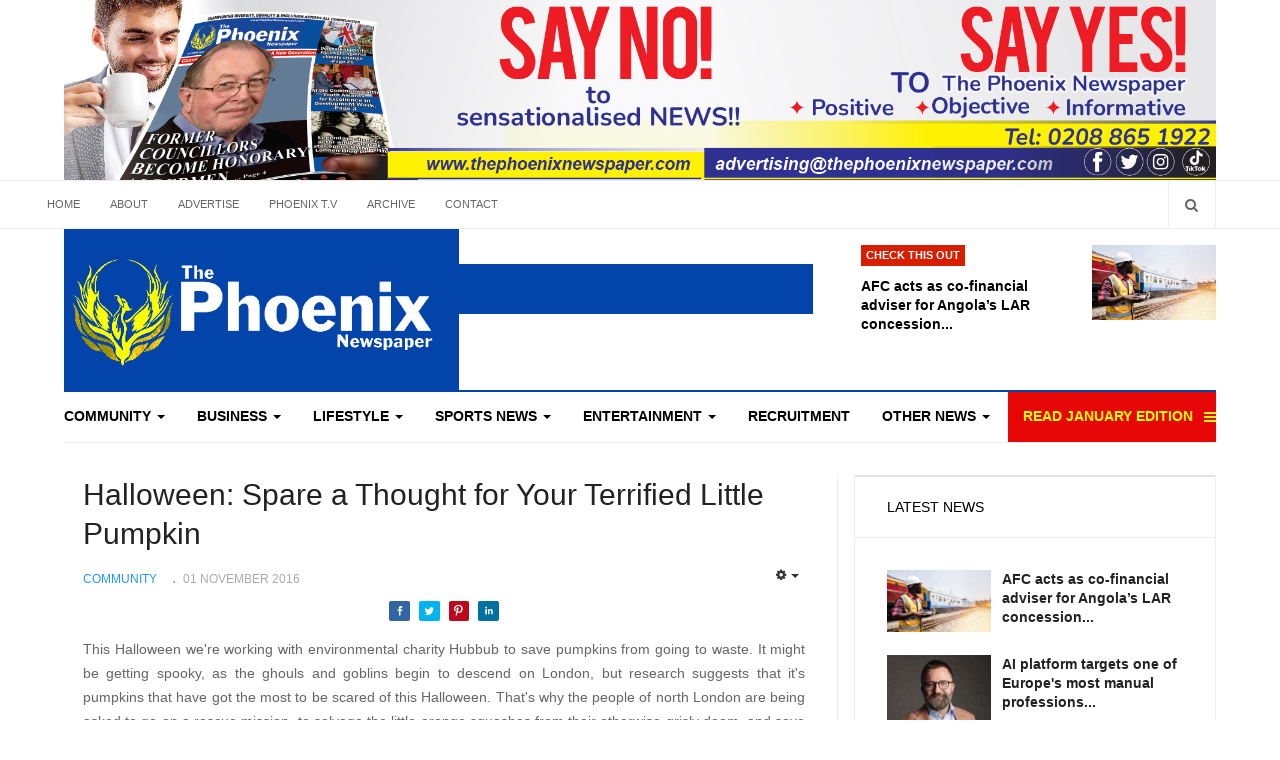

--- FILE ---
content_type: text/html; charset=UTF-8
request_url: https://2020.thephoenixnewspaper.com/halloween-spare-a-thought-for-your-terrified-little-pumpkin
body_size: 30428
content:
    

<!DOCTYPE html>
<html lang="en-gb" dir="ltr"
  class='com_content view-article itemid-189 j39 mm-hover'>
<head>
<link href="https://thephoenixnewspaper.com/halloween-spare-a-thought-for-your-terrified-little-pumpkin" rel="canonical" />

<script data-ad-client="ca-pub-3997217535145645" async src="https://pagead2.googlesyndication.com/pagead/js/adsbygoogle.js"></script>

<meta name="msvalidate.01" content="2EDF6701F3BD7B48FCAB6F53C4727DCC" />

<style>
#Mod281 .module-ct{
padding: 2px;
}
#Mod286 .module-ct {
  padding: 0px;
}

#Mod286 .module-title {
  font-size: 17px;
  color: #464646;
  font-weight: bold;
}

.item-more.dropdown-toggle.separator {
    color: #ff0;
    background-color: #E60606;
}
.item-more.dropdown-toggle.separator:hover {
color: #fff;
}
</style>
  <base href="https://2020.thephoenixnewspaper.com/halloween-spare-a-thought-for-your-terrified-little-pumpkin" />
	<meta http-equiv="content-type" content="text/html; charset=utf-8" />
	<meta name="rights" content="All rights reserved | The Phoenix Newspaper UK | Latest news in UK | Positive news | Inspiring The Next Generation" />
	<meta name="og:title" content="Halloween: Spare a Thought for Your Terrified Little Pumpkin" />
	<meta name="og:type" content="article" />
	<meta name="og:url" content="https://2020.thephoenixnewspaper.com/halloween-spare-a-thought-for-your-terrified-little-pumpkin" />
	<meta name="og:site_name" content="The Phoenix Newspaper" />
	<meta name="og:description" content="We are Positive, Informative and Objective, and ‘Connecting Communities’ &amp;amp; ‘Inspiring The Next Generation" />
	<meta name="robots" content="max-snippet:-1, max-image-preview:large, max-video-preview:-1" />
	<meta name="description" content="This Halloween we're working with environmental charity Hubbub to save pumpkins from going to waste. It might be getting spooky, as the ghouls and goblins begin to descend on London, but research suggests that it's pumpkins that have got the most to ..." />
	<meta name="generator" content="The Phoenix Newspaper UK | Latest news in UK | Positive news | Inspiring The Next Generation" />
	<title>Halloween: Spare a Thought for Your Terrified Little Pumpkin | Community | News</title>
	<link href="/templates/ja_focus/favicon.ico" rel="shortcut icon" type="image/vnd.microsoft.icon" />
	<link href="https://2020.thephoenixnewspaper.com/search?catid=77&amp;format=opensearch&amp;id=7687" rel="search" title="Search The Phoenix Newspaper UK | Latest news in UK | Positive news | Inspiring The Next Generation" type="application/opensearchdescription+xml" />
	<link href="/templates/ja_focus/local/css/bootstrap.css" rel="stylesheet" type="text/css" />
	<link href="/media/system/css/calendar-jos.css?de73546380c89c00afd2f2f1b8f5e492" rel="stylesheet" title="Green" media="all" type="text/css" />
	<link href="/plugins/system/jce/css/content.css?badb4208be409b1335b815dde676300e" rel="stylesheet" type="text/css" />
	<link href="/templates/system/css/system.css" rel="stylesheet" type="text/css" />
	<link href="/templates/ja_focus/local/css/legacy-grid.css" rel="stylesheet" type="text/css" />
	<link href="/plugins/system/t3/base-bs3/fonts/font-awesome/css/font-awesome.min.css" rel="stylesheet" type="text/css" />
	<link href="/templates/ja_focus/local/css/template.css" rel="stylesheet" type="text/css" />
	<link href="/templates/ja_focus/local/css/megamenu.css" rel="stylesheet" type="text/css" />
	<link href="/templates/ja_focus/local/css/off-canvas.css" rel="stylesheet" type="text/css" />
	<link href="/templates/ja_focus/fonts/font-awesome/css/font-awesome.min.css" rel="stylesheet" type="text/css" />
	<link href="/templates/ja_focus/js/swiper/swiper.css" rel="stylesheet" type="text/css" />
	<link href="//fonts.e10f949fcaacdb195442bfb5062d59de-gdprlock/css?family=Heebo:400,500,700,900|Noticia+Text" rel="stylesheet" type="text/css" />
	<link href="/templates/ja_focus/local/css/custom.css" rel="stylesheet" type="text/css" />
	<link href="/templates/ja_focus/local/css/layouts/docs.css" rel="stylesheet" type="text/css" />
	<link href="https://thephoenixnewspaper.com/modules/mod_facebook_slide_likebox/tmpl/css/style.min.css" rel="stylesheet" type="text/css" />
	<link href="/modules/mod_responsivebannerslider/assets/nivo/themes/light/style.css" rel="stylesheet" type="text/css" />
	<link href="/modules/mod_responsivebannerslider/assets/nivo/style.css" rel="stylesheet" type="text/css" />
	<link href="/plugins/system/gdpr/assets/css/cookieconsent.min.css" rel="stylesheet" type="text/css" />
	<link href="/plugins/system/gdpr/assets/css/jquery.fancybox.min.css" rel="stylesheet" type="text/css" />
	<style type="text/css">
.clr,.clear {
                                            clear:both;
                                    }
                                    #relatedarticleaftercontent{                                              
                                      width:100%; 
                                      
                                    } .relatedarticleaftercontentitems{margin:10px;padding:0px;list-style:none;}
                                       .relatedarticleaftercontentitem{
                                        text-align:left;
                                        float:left;
                                        display: inline-block;
                                        vertical-align: middle;
                                        -webkit-transform: translateZ(0);
                                        transform: translateZ(0);
                                        box-shadow: 0 0 0px #888888;
                                        -webkit-backface-visibility: hidden;
                                        backface-visibility: hidden;
                                        -moz-osx-font-smoothing: grayscale;
                                        -webkit-transition-duration: 0.3s;
                                        transition-duration: 0.3s;
                                        -webkit-transition-property: transform;
                                        transition-property: transform;
                                        font-size:15px;
                                        line-height:16px;
                                         margin:7px;clear:both;}

                                        .relatedarticleaftercontentitem:hover, .relatedarticleaftercontentitem:focus, .relatedarticleaftercontentitem:active{
                                            -webkit-transform: scale(1.1);
                                            transform: scale(1.1);
                                        }

                                       .relatedarticleaftercontentthumb{
                                                                        display:inline-block;width:70px;max-height:70px;border:0px solid #ccc;margin-right:5px;padding-bottom:50px;
                                                                            
                                                                        } #relatedarticleaftercontenth3{ margin-top:0;}  
                       
  
.box2_img {
    transition: all .2s ease-in-out;
    Height:100%;
    position: relative;
}
.box2_img:hover {
    transition: all .2s ease-in-out;
    transform: scale(1.1);
}

.btn-block {width: 96% !important; margin:0 auto; }



/* Float Shadow */
.hvr-float-shadow {
  display: inline-block;
  vertical-align: middle;
  -webkit-transform: translateZ(0);
  transform: translateZ(0);
  box-shadow: 0 0 1px rgba(0, 0, 0, 0);
  -webkit-backface-visibility: hidden;
  backface-visibility: hidden;
  -moz-osx-font-smoothing: grayscale;
  position: relative;
  -webkit-transition-duration: 0.3s;
  transition-duration: 0.3s;
  -webkit-transition-property: transform;
  transition-property: transform;
}
.hvr-float-shadow:before {
  pointer-events: none;
  position: absolute;
  z-index: -1;
  content: "";
  top: 100%;
  left: 5%;
  height: 10px;
  width: 90%;
  opacity: 0;
  background: -webkit-radial-gradient(center, ellipse, rgba(0, 0, 0, 0.35) 0%, rgba(0, 0, 0, 0) 80%);
  background: radial-gradient(ellipse at center, rgba(0, 0, 0, 0.35) 0%, rgba(0, 0, 0, 0) 80%);
  /* W3C */
  -webkit-transition-duration: 0.3s;
  transition-duration: 0.3s;
  -webkit-transition-property: transform, opacity;
  transition-property: transform, opacity;
}
.hvr-float-shadow:hover, .hvr-float-shadow:focus, .hvr-float-shadow:active {
  -webkit-transform: translateY(-5px);
  transform: translateY(-5px);
  /* move the element up by 5px */
}
.hvr-float-shadow:hover:before, .hvr-float-shadow:focus:before, .hvr-float-shadow:active:before {
  opacity: 1;
  -webkit-transform: translateY(5px);
  transform: translateY(5px);
  /* move the element down by 5px (it will stay in place because its attached to the element that also moves up 5px) */
}


/* Bounce In */
.hvr-bounce-in {
  display: inline-block;
  vertical-align: middle;
  -webkit-transform: translateZ(0);
  transform: translateZ(0);
  box-shadow: 0 0 1px rgba(0, 0, 0, 0);
  -webkit-backface-visibility: hidden;
  backface-visibility: hidden;
  -moz-osx-font-smoothing: grayscale;
  -webkit-transition-duration: 0.5s;
  transition-duration: 0.5s;
}
.hvr-bounce-in:hover, .hvr-bounce-in:focus, .hvr-bounce-in:active {
  -webkit-transform: scale(1.2);
  transform: scale(1.2);
  -webkit-transition-timing-function: cubic-bezier(0.47, 2.02, 0.31, -0.36);
  transition-timing-function: cubic-bezier(0.47, 2.02, 0.31, -0.36);
}

/* Grow */
.hvr-grow {
  display: inline-block;
  vertical-align: middle;
  -webkit-transform: translateZ(0);
  transform: translateZ(0);
  box-shadow: 0 0 1px rgba(0, 0, 0, 0);
  -webkit-backface-visibility: hidden;
  backface-visibility: hidden;
  -moz-osx-font-smoothing: grayscale;
  -webkit-transition-duration: 0.3s;
  transition-duration: 0.3s;
  -webkit-transition-property: transform;
  transition-property: transform;
}
.hvr-grow:hover, .hvr-grow:focus, .hvr-grow:active {
  -webkit-transform: scale(1.1);
  transform: scale(1.1);
}


/* Float */
.hvr-float {
  display: inline-block;
  vertical-align: middle;
  -webkit-transform: translateZ(0);
  transform: translateZ(0);
  box-shadow: 0 0 1px rgba(0, 0, 0, 0);
  -webkit-backface-visibility: hidden;
  backface-visibility: hidden;
  -moz-osx-font-smoothing: grayscale;
  -webkit-transition-duration: 0.3s;
  transition-duration: 0.3s;
  -webkit-transition-property: transform;
  transition-property: transform;
  -webkit-transition-timing-function: ease-out;
  transition-timing-function: ease-out;
}
.hvr-float:hover, .hvr-float:focus, .hvr-float:active {
  -webkit-transform: translateY(-8px);
  transform: translateY(-8px);
}


/* Wobble Vertical */
@-webkit-keyframes hvr-wobble-vertical {
  16.65% {
    -webkit-transform: translateY(8px);
    transform: translateY(8px);
  }

  33.3% {
    -webkit-transform: translateY(-6px);
    transform: translateY(-6px);
  }

  49.95% {
    -webkit-transform: translateY(4px);
    transform: translateY(4px);
  }

  66.6% {
    -webkit-transform: translateY(-2px);
    transform: translateY(-2px);
  }

  83.25% {
    -webkit-transform: translateY(1px);
    transform: translateY(1px);
  }

  100% {
    -webkit-transform: translateY(0);
    transform: translateY(0);
  }
}

@keyframes hvr-wobble-vertical {
  16.65% {
    -webkit-transform: translateY(8px);
    transform: translateY(8px);
  }

  33.3% {
    -webkit-transform: translateY(-6px);
    transform: translateY(-6px);
  }

  49.95% {
    -webkit-transform: translateY(4px);
    transform: translateY(4px);
  }

  66.6% {
    -webkit-transform: translateY(-2px);
    transform: translateY(-2px);
  }

  83.25% {
    -webkit-transform: translateY(1px);
    transform: translateY(1px);
  }

  100% {
    -webkit-transform: translateY(0);
    transform: translateY(0);
  }
}

.hvr-wobble-vertical {
  display: inline-block;
  vertical-align: middle;
  -webkit-transform: translateZ(0);
  transform: translateZ(0);
  box-shadow: 0 0 1px rgba(0, 0, 0, 0);
  -webkit-backface-visibility: hidden;
  backface-visibility: hidden;
  -moz-osx-font-smoothing: grayscale;
}
.hvr-wobble-vertical:hover, .hvr-wobble-vertical:focus, .hvr-wobble-vertical:active {
  -webkit-animation-name: hvr-wobble-vertical;
  animation-name: hvr-wobble-vertical;
  -webkit-animation-duration: 1s;
  animation-duration: 1s;
  -webkit-animation-timing-function: ease-in-out;
  animation-timing-function: ease-in-out;
  -webkit-animation-iteration-count: 1;
  animation-iteration-count: 1;
}


/* Wobble Horizontal */
@-webkit-keyframes hvr-wobble-horizontal {
  16.65% {
    -webkit-transform: translateX(8px);
    transform: translateX(8px);
  }

  33.3% {
    -webkit-transform: translateX(-6px);
    transform: translateX(-6px);
  }

  49.95% {
    -webkit-transform: translateX(4px);
    transform: translateX(4px);
  }

  66.6% {
    -webkit-transform: translateX(-2px);
    transform: translateX(-2px);
  }

  83.25% {
    -webkit-transform: translateX(1px);
    transform: translateX(1px);
  }

  100% {
    -webkit-transform: translateX(0);
    transform: translateX(0);
  }
}

@keyframes hvr-wobble-horizontal {
  16.65% {
    -webkit-transform: translateX(8px);
    transform: translateX(8px);
  }

  33.3% {
    -webkit-transform: translateX(-6px);
    transform: translateX(-6px);
  }

  49.95% {
    -webkit-transform: translateX(4px);
    transform: translateX(4px);
  }

  66.6% {
    -webkit-transform: translateX(-2px);
    transform: translateX(-2px);
  }

  83.25% {
    -webkit-transform: translateX(1px);
    transform: translateX(1px);
  }

  100% {
    -webkit-transform: translateX(0);
    transform: translateX(0);
  }
}

.hvr-wobble-horizontal {
  display: inline-block;
  vertical-align: middle;
  -webkit-transform: translateZ(0);
  transform: translateZ(0);
  box-shadow: 0 0 1px rgba(0, 0, 0, 0);
  -webkit-backface-visibility: hidden;
  backface-visibility: hidden;
  -moz-osx-font-smoothing: grayscale;
}
.hvr-wobble-horizontal:hover, .hvr-wobble-horizontal:focus, .hvr-wobble-horizontal:active {
  -webkit-animation-name: hvr-wobble-horizontal;
  animation-name: hvr-wobble-horizontal;
  -webkit-animation-duration: 1s;
  animation-duration: 1s;
  -webkit-animation-timing-function: ease-in-out;
  animation-timing-function: ease-in-out;
  -webkit-animation-iteration-count: 1;
  animation-iteration-count: 1;
}








      @media only screen and (max-width: 1550px) {
         .ind_box1 {
             height: 360px !important;
        }
        .ind_box1_img {
          height: 230px !important;
        }

      }
 @media only screen and (max-width: 1450px) {
         .ind_box1 {
             height: 340px !important;
        }
        .ind_box1_img {
          height: 220px !important;
        }

      }

  @media only screen and (max-width: 1366px) {
         .ind_box1 {
             height: 350px !important;
        }
        .ind_box1_img {
          height: 165px !important;
        }

      }
@media only screen and (max-width: 1000px) {
         .ind_box1 {
             height: 275px !important;
        }
        .ind_box1_img {
          height: 140px !important;
        }

      }
       @media only screen and (max-width: 900px) {
         .ind_box1 {
             height: 220px !important;
        }
        .ind_box1_img {
          height: 120px !important;
        }

      }
       @media only screen and (max-width: 800px) {
         .ind_box1 {
             height: 270px !important;
        }
        .ind_box1_img {
          height: 100px !important;
        }
         .ind_box4 {
             height: 220px !important;
        }
        .ind_box4_img {
          height: 60px !important;
        }

      }
      
 @media only screen and (max-width: 760px) {
         .ind_box1 {
             height: 335px !important;
             width: 46% !important;
        }
        .ind_box1_img {
          height: 210px !important;
        }

      }
       @media only screen and (max-width: 600px) {
       #relatedarticleaftercontent2 {
          width: 92% !important;
        }
         .ind_box1 {
             height: 300px !important;
             width: 46% !important;
        }
        .ind_box1_img {
          height: 170px !important;
        }

      }
        @media only screen and (max-width: 500px) {
       #relatedarticleaftercontent2 {
          width: 92% !important;
        }
         .ind_box1 {
             height: 275px !important;
             width: 46% !important;
        }
        .ind_box1_img {
          height: 110px !important;
        }

      }
      
@media only screen and (max-width: 400px) {
         .ind_box1 {
             height: 345px !important;
             width: 94% !important;
        }
        .ind_box1_img {
          height: 220px !important;
        }

      }

@media only screen and (max-width: 260px) {
         .ind_box1 {
             height: 385px !important;
             width: 94% !important;
        }
        .ind_box1_img {
          height: 220px !important;
        }

      }

                                   .jssocial_mobile_view a, .jssocial_mobile_view a:focus, .jssocial_mobile_view a:hover { width: calc(100% / 2);}.jssocial_desktop_view {right:-370px;}.jssocial_desktop_view:hover{transform: translateX(-370px);} .jssocial_desktop_view .facebook_icon{float:left;left:-31px; clear: left;}.jssocial_desktop_view .twitter_icon{float:left;left:-31px; clear: left;}.nivo-controlNav {display:none;}div.cc-window.cc-floating{max-width:24em}@media(max-width: 639px){div.cc-window.cc-floating:not(.cc-center){max-width: none}}div.cc-window, span.cc-cookie-settings-toggler{font-size:16px}div.cc-revoke{font-size:17px}div.cc-settings-label,span.cc-cookie-settings-toggle{font-size:14px}div.cc-window.cc-banner{padding:1em 1.8em}div.cc-window.cc-floating{padding:2em 1.8em}input.cc-cookie-checkbox+span:before, input.cc-cookie-checkbox+span:after{border-radius:1px}
	</style>
	<script type="application/json" class="joomla-script-options new">{"csrf.token":"3bbd2f895fe028d6c1a96e0a8d5bc0c2","system.paths":{"root":"","base":""}}</script>
	<script src="/media/system/js/calendar.js?de73546380c89c00afd2f2f1b8f5e492" type="text/javascript"></script>
	<script src="/media/system/js/calendar-setup.js?de73546380c89c00afd2f2f1b8f5e492" type="text/javascript"></script>
	<script src="/media/jui/js/jquery.min.js?de73546380c89c00afd2f2f1b8f5e492" type="text/javascript"></script>
	<script src="/media/jui/js/jquery-noconflict.js?de73546380c89c00afd2f2f1b8f5e492" type="text/javascript"></script>
	<script src="/media/jui/js/jquery-migrate.min.js?de73546380c89c00afd2f2f1b8f5e492" type="text/javascript"></script>
	<script src="/media/system/js/caption.js?de73546380c89c00afd2f2f1b8f5e492" type="text/javascript"></script>
	<script src="/plugins/system/t3/base-bs3/bootstrap/js/bootstrap.js?de73546380c89c00afd2f2f1b8f5e492" type="text/javascript"></script>
	<script src="/plugins/system/t3/base-bs3/js/jquery.tap.min.js" type="text/javascript"></script>
	<script src="/plugins/system/t3/base-bs3/js/off-canvas.js" type="text/javascript"></script>
	<script src="/plugins/system/t3/base-bs3/js/script.js" type="text/javascript"></script>
	<script src="/plugins/system/t3/base-bs3/js/menu.js" type="text/javascript"></script>
	<script src="/templates/ja_focus/js/swiper/swiper.min.js" type="text/javascript"></script>
	<script src="/templates/ja_focus/js/script.js" type="text/javascript"></script>
	<script src="/media/system/js/core.js?de73546380c89c00afd2f2f1b8f5e492" type="text/javascript"></script>
	<script src="//assets.3e601316a3b09bdfec5049aeb00b5cc0-gdprlock/js/pinit.js" type="text/javascript" defer="defer" async="async"></script>
	<script src="/media/system/js/html5fallback.js?de73546380c89c00afd2f2f1b8f5e492" type="text/javascript"></script>
	<script src="/modules/mod_responsivebannerslider/assets/nivo/jquery.nivo.slider.pack.js" type="text/javascript"></script>
	<script src="/plugins/system/gdpr/assets/js/jquery.fancybox.min.js" type="text/javascript" defer="defer"></script>
	<script src="/plugins/system/gdpr/assets/js/cookieconsent.min.js" type="text/javascript" defer="defer"></script>
	<script src="/plugins/system/gdpr/assets/js/init.js" type="text/javascript" defer="defer"></script>
	<script type="text/javascript">
Calendar._DN = ["Sunday","Monday","Tuesday","Wednesday","Thursday","Friday","Saturday","Sunday"]; Calendar._SDN = ["Sun","Mon","Tue","Wed","Thu","Fri","Sat","Sun"]; Calendar._FD = 0; Calendar._MN = ["January","February","March","April","May","June","July","August","September","October","November","December"]; Calendar._SMN = ["Jan","Feb","Mar","Apr","May","Jun","Jul","Aug","Sep","Oct","Nov","Dec"]; Calendar._TT = {"INFO":"About the Calendar","ABOUT":"DHTML Date\/Time Selector\n(c) dynarch.com 20022005 \/ Author: Mihai Bazon\nFor latest version visit: http:\/\/www.dynarch.com\/projects\/calendar\/\nDistributed under GNU LGPL.  See http:\/\/gnu.org\/licenses\/lgpl.html for details.\n\nDate selection:\n- Use the \u00ab and \u00bb buttons to select year\n- Use the < and > buttons to select month\n- Hold mouse button on any of the buttons above for faster selection.","ABOUT_TIME":"\n\nTime selection:\n Click on any of the time parts to increase it\n or Shiftclick to decrease it\n or click and drag for faster selection.","PREV_YEAR":"Select to move to the previous year. Select and hold for a list of years.","PREV_MONTH":"Select to move to the previous month. Select and hold for a list of the months.","GO_TODAY":"Go to today","NEXT_MONTH":"Select to move to the next month. Select and hold for a list of the months.","SEL_DATE":"Select a date.","DRAG_TO_MOVE":"Drag to move.","PART_TODAY":" Today ","DAY_FIRST":"Display %s first","WEEKEND":"0,6","CLOSE":"Close","TODAY":"Today","TIME_PART":"(Shift-)Select or Drag to change the value.","DEF_DATE_FORMAT":"%Y%m%d","TT_DATE_FORMAT":"%a, %b %e","WK":"wk","TIME":"Time:"};jQuery(document).ready(function() {
                    //lazy loading code
                        var nextElemCount = parseInt(3),
                            totalElem = 0;
                        jQuery("#more_content").on("click", function() {
                            
                            var counter = 1;
                            jQuery(".grid__item").each(function(item) {
                                if (jQuery(this).css("display") == "none") {
                                    console.log("rafi");
                                    if (counter > nextElemCount)
                                        return false;
                                    jQuery(this).css({
                                        display:"block"
                                    });
                                    counter++;
                                }
                                console.log("rafi2");
                            });
                            if (counter == 1 || counter < nextElemCount) {
                                jQuery("#more_content").hide();
                            }
                        });
                     });
                  jQuery(window).on('load',  function() {
				new JCaption('img.caption');
			});jQuery(function($){ initTooltips(); $("body").on("subform-row-add", initTooltips); function initTooltips (event, container) { container = container || document;$(container).find(".hasTooltip").tooltip({"html": true,"container": "body"});} });
      window.twttr=(function(d,s,id){
        var js,
        fjs=d.getElementsByTagName(s)[0],
        t=window.twttr||{};
        if(d.getElementById(id))return t;
        js=d.createElement(s);
        js.id=id;
        js.src="https://platform.7905d1c4e12c54933a44d19fcd5f9356-gdprlock/widgets.js";
        fjs.parentNode.insertBefore(js,fjs);
        t._e=[];t.ready=function(f){t._e.push(f);};
            return t;
    }(document,"script","twitter-wjs"));
		jQuery(window).load(function() {
			jQuery('#slider-264').nivoSlider({
				effect:'random',
				animSpeed: 500,                // Slide transition speed i.e 500
				pauseTime: 10000                // How long each slide will show, i.e 3000
			});
		});
		var gdprConfigurationOptions = { complianceType: 'opt-in',
																			  cookieConsentLifetime: 365,
																			  cookieConsentSamesitePolicy: '',
																			  cookieConsentSecure: 0,
																			  disableFirstReload: 0,
																	  		  blockJoomlaSessionCookie: 1,
																			  blockExternalCookiesDomains: 1,
																			  externalAdvancedBlockingModeCustomAttribute: '',
																			  allowedCookies: '',
																			  blockCookieDefine: 1,
																			  autoAcceptOnNextPage: 0,
																			  revokable: 1,
																			  lawByCountry: 0,
																			  checkboxLawByCountry: 0,
																			  cacheGeolocationCountry: 1,
																			  countryAcceptReloadTimeout: 1000,
																			  usaCCPARegions: null,
																			  dismissOnScroll: 0,
																			  dismissOnTimeout: 0,
																			  containerSelector: 'body',
																			  hideOnMobileDevices: 0,
																			  autoFloatingOnMobile: 0,
																			  autoFloatingOnMobileThreshold: 1024,
																			  autoRedirectOnDecline: 0,
																			  autoRedirectOnDeclineLink: '',
																			  showReloadMsg: 0,
																			  showReloadMsgText: 'Applying preferences and reloading the page...',
																			  defaultClosedToolbar: 0,
																			  toolbarLayout: 'basic-header',
																			  toolbarTheme: 'block',
																			  toolbarButtonsTheme: 'decline_first',
																			  revocableToolbarTheme: 'basic',
																			  toolbarPosition: 'center',
																			  toolbarCenterTheme: 'compact',
																			  revokePosition: 'revoke-bottom',
																			  toolbarPositionmentType: 1,
																			  positionCenterBlurEffect: 1,
																			  popupEffect: 'fade',
																			  popupBackground: '#000000',
																			  popupText: '#ffffff',
																			  popupLink: '#ffffff',
																			  buttonBackground: '#ffffff',
																			  buttonBorder: '#ffffff',
																			  buttonText: '#000000',
																			  highlightOpacity: '100',
																			  highlightBackground: '#333333',
																			  highlightBorder: '#ffffff',
																			  highlightText: '#ffffff',
																			  highlightDismissBackground: '#333333',
																		  	  highlightDismissBorder: '#ffffff',
																		 	  highlightDismissText: '#ffffff',
																			  hideRevokableButton: 0,
																			  hideRevokableButtonOnscroll: 0,
																			  customRevokableButton: 0,
																			  customRevokableButtonAction: 0,
																			  headerText: 'Cookies used on the website!',
																			  messageText: '<p style=\"text-align: justify;\">This website uses cookies to ensure you get the best experience on our website.  <p style=\"text-align: justify;\">We are committed to ensuring that&nbsp;your privacy is protected. Should we ask you to provide certain information by which you can be identified when using this website, then you can be assured that it will only be used in accordance with this privacy statement.<br /><br />',
																			  denyMessageEnabled: 0, 
																			  denyMessage: 'You have declined cookies, to ensure the best experience on this website please consent the cookie usage.',
																			  placeholderBlockedResources: 0, 
																			  placeholderBlockedResourcesAction: '',
																	  		  placeholderBlockedResourcesText: 'You must accept cookies and reload the page to view this content',
																			  placeholderIndividualBlockedResourcesText: 'You must accept cookies from {domain} and reload the page to view this content',
																			  placeholderIndividualBlockedResourcesAction: 0,
																			  placeholderOnpageUnlock: 0,
																			  dismissText: 'Got it!',
																			  allowText: 'Allow cookies',
																			  denyText: 'Decline',
																			  cookiePolicyLinkText: 'Cookie policy',
																			  cookiePolicyLink: 'javascript:void(0)',
																			  cookiePolicyRevocableTabText: 'Cookie policy',
																			  privacyPolicyLinkText: 'Privacy policy',
																			  privacyPolicyLink: 'javascript:void(0)',
																			  enableGdprBulkConsent: 0,
																			  categoriesCheckboxTemplate: 'cc-checkboxes-light',
																			  toggleCookieSettings: 0,
																	  		  toggleCookieSettingsText: '<span class="cc-cookie-settings-toggle">Settings <span class="cc-cookie-settings-toggler">&#x25EE;</span></span>',
																			  toggleCookieSettingsButtonBackground: '#333333',
																			  toggleCookieSettingsButtonBorder: '#ffffff',
																			  toggleCookieSettingsButtonText: '#ffffff',
																			  showLinks: 1,
																			  blankLinks: '_blank',
																			  autoOpenPrivacyPolicy: 0,
																			  openAlwaysDeclined: 0,
																			  cookieSettingsLabel: 'Cookie settings:',
															  				  cookieSettingsDesc: 'Choose which kind of cookies you want to disable by clicking on the checkboxes. Click on a category name for more informations about used cookies.',
																			  cookieCategory1Enable: 0,
																			  cookieCategory1Name: 'Necessary',
																			  cookieCategory1Locked: 1,
																			  cookieCategory2Enable: 0,
																			  cookieCategory2Name: 'Preferences',
																			  cookieCategory2Locked: 0,
																			  cookieCategory3Enable: 0,
																			  cookieCategory3Name: 'Statistics',
																			  cookieCategory3Locked: 0,
																			  cookieCategory4Enable: 0,
																			  cookieCategory4Name: 'Marketing',
																			  cookieCategory4Locked: 0,
																			  cookieCategoriesDescriptions: {},
																			  alwaysReloadAfterCategoriesChange: 0,
																			  preserveLockedCategories: 0,
																			  reloadOnfirstDeclineall: 0,
																			  trackExistingCheckboxSelectors: '',
															  		  		  trackExistingCheckboxConsentLogsFormfields: 'name,email,subject,message',
																			  allowallShowbutton: 0,
																			  allowallText: 'Allow all cookies',
																			  allowallButtonBackground: '#ffffff',
																			  allowallButtonBorder: '#ffffff',
																			  allowallButtonText: '#000000',
																			  includeAcceptButton: 0,
																			  optoutIndividualResources: 0,
																			  blockIndividualResourcesServerside: 0,
																			  allowallIndividualResources: 1,
																			  externalAdvancedBlockingModeTags: 'iframe,script,img,source,link',
																			  debugMode: 0
																		};var gdpr_ajax_livesite='https://thephoenixnewspaper.com/';var gdpr_enable_log_cookie_consent=1;var gdprFancyboxWidth=800;var gdprFancyboxHeight=800;var gdprCloseText='Close';var gdprUseFancyboxLinks=1;var gdpr_ajaxendpoint_cookie_policy='https://thephoenixnewspaper.com/index.php?option=com_gdpr&task=user.getCookiePolicy&tmpl=component';var gdpr_ajaxendpoint_privacy_policy='https://thephoenixnewspaper.com/index.php?option=com_gdpr&task=user.getPrivacyPolicy&tmpl=component';
	</script>
	<script type="application/ld+json">
{"@context":"http:\/\/schema.org","@type":"Organization","name":"The Phoenix Newspaper UK | Latest news in UK | Positive news | Inspiring The Next Generation","url":"https:\/\/thephoenixnewspaper.com\/"}
	</script>

  
<!-- META FOR IOS & HANDHELD -->
	<meta name="viewport" content="width=device-width, initial-scale=1.0, maximum-scale=1.0, user-scalable=no"/>
	<style type="text/stylesheet">
		@-webkit-viewport   { width: device-width; }
		@-moz-viewport      { width: device-width; }
		@-ms-viewport       { width: device-width; }
		@-o-viewport        { width: device-width; }
		@viewport           { width: device-width; }
	</style>
	<script type="text/javascript">
		//<![CDATA[
		if (navigator.userAgent.match(/IEMobile\/10\.0/)) {
			var msViewportStyle = document.createElement("style");
			msViewportStyle.appendChild(
				document.createTextNode("@-ms-viewport{width:auto!important}")
			);
			document.getElementsByTagName("head")[0].appendChild(msViewportStyle);
		}
		//]]>
	</script>
<meta name="HandheldFriendly" content="true"/>
<meta name="apple-mobile-web-app-capable" content="YES"/>
<!-- //META FOR IOS & HANDHELD -->




<!-- Le HTML5 shim and media query for IE8 support -->
<!--[if lt IE 9]>
<script src="//cdnjs.cloudflare.com/ajax/libs/html5shiv/3.7.3/html5shiv.min.js"></script>
<script type="text/javascript" src="/plugins/system/t3/base-bs3/js/respond.min.js"></script>
<![endif]-->

<!-- You can add Google Analytics here or use T3 Injection feature -->
<script type="text/javascript" src="//s7.addthis.com/js/300/addthis_widget.js#pubid=ra-5bea46640dd563c4"></script> 




	        <!-- Global site tag (gtag.js) - Google Analytics -->
<script async src='https://www.googletagmanager.com/gtag/js?id=UA-162884795-1'></script>
<script>
	        window.dataLayer = window.dataLayer || [];
  function gtag(){dataLayer.push(arguments);}
  gtag('js', new Date());

  gtag('config', 'UA-162884795-1');
</script> 
<!-- //End Global Google Analytics Site Tag Plugin by PB Web Development -->



<!-- sh404SEF sharing buttons css -->
<style type="text/css">
    .wbl-social-buttons :after,.wbl-social-buttons :before{display:none}.wbl-social-buttons ul{display:flex;flex-wrap:wrap;justify-content:center;align-items:center;list-style:none;line-height:2.2;margin:0;padding:0}.wbl-social-buttons .wbl-social-button{list-style:none;line-height:1;padding:0;margin:.5em;font-size:0.9rem}.wbl-social-buttons .wbl-social-button a.wbl-social-link,.wbl-social-buttons .wbl-social-button a.wbl-social-link .wbl-social-static-text,.wbl-social-buttons .wbl-social-button:hover a.wbl-social-link,.wbl-social-buttons .wbl-social-button:hover a.wbl-social-link .wbl-social-static-text{text-decoration:none}.wbl-social-buttons .wbl-social-link{display:flex;flex-wrap:wrap;justify-content:center;align-items:center;padding:.15em;text-decoration:none}.wbl-social-buttons .wbl-social-link.wbl-social-has-text{padding:.15em 1.25em .15em .75em}.wbl-social-buttons .wbl-social-static-text{text-align:center}.wbl-social-buttons .wbl-social-hide{display:none}.wbl-social-buttons .wbl-social-icon{width:2em;height:2em}.wbl-social-buttons li.wbl-social-whatsapp{display:none}@media only screen and (max-width:479px){.wbl-social-buttons li.wbl-social-whatsapp{display:inline-block}}.wbl-social-rounded .wbl-social-button{border-radius:2em}.wbl-social-squared .wbl-social-button{border-radius:.2em}
.wbl-social-colors a,.wbl-social-colors a:active,.wbl-social-colors a:focus,.wbl-social-colors a:visited{fill:#fff}.wbl-social-colors a .wbl-social-static-text,.wbl-social-colors a:active .wbl-social-static-text,.wbl-social-colors a:focus .wbl-social-static-text,.wbl-social-colors a:visited .wbl-social-static-text{color:#fff}.wbl-social-colors .wbl-social-button:hover{background:#777}.wbl-social-colors .wbl-social-facebook{background:#3067a3}.wbl-social-colors .wbl-social-twitter{background:#03b3ee}.wbl-social-colors .wbl-social-linkedin{background:#0071a1}.wbl-social-colors .wbl-social-pinterest{background:#bd081c}.wbl-social-colors .wbl-social-whatsapp{background:#25d366}.wbl-social-colors .wbl-social-share-api{background:#777}</style>
<!-- End of sh404SEF sharing buttons css -->

<script type='text/javascript'>var _sh404SEF_live_site = 'https://thephoenixnewspaper.com/';</script>






<!-- sh404SEF OGP tags -->
<meta property="og:locale" content="en_GB" />
    <meta property="og:title" content="Halloween: Spare a Thought for Your Terrified Little Pumpkin | Community | News" />
    <meta property="og:description" content="This Halloween we're working with environmental charity Hubbub to save pumpkins from going to waste. It might be getting spooky, as the ghouls and goblins begin to descend on London, but research suggests that it's pumpkins that have got the most to ..." />
    <meta property="og:type" content="article" />
<meta property="og:url" content="https://thephoenixnewspaper.com/halloween-spare-a-thought-for-your-terrified-little-pumpkin" />
    <meta property="og:image" content="https://thephoenixnewspaper.com/images/frontaug21small.jpg" />
    <meta property="og:image:width" content="1200" />
    <meta property="og:image:height" content="1460" />
    <meta property="og:image:secure_url" content="https://thephoenixnewspaper.com/images/frontaug21small.jpg" />
    <meta property="og:site_name" content="The Phoenix Newspaper UK | Latest news in UK | Positive news | Inspiring The Next Generation" />
    <meta property="fb:app_id" content="154426421321384" />
<!-- sh404SEF OGP tags - end -->

</head>

<body>

<div class="t3-wrapper"> <!-- Need this wrapper for off-canvas menu. Remove if you don't use of-canvas -->
  <div class="container-hd">
    
	<!-- TOP BANNER -->
	<div class="ja-banner banner-top text-center ">
		<div class="container">
			
<div id="responsive-banner-slider" class="rbs-264">
	<div class="slider-wrapper theme-light">
		<div id="slider-264" class="nivoSlider">
												<a
								href="/banners/click19" target="_blank"
								title="top 2 Say no to">
								<img
									src="https://thephoenixnewspaper.com/images/banners_2024/say_no.jpg"
									alt="VM GROUP" 
								/>
							</a>
																						</div><!-- end slider-wrapper/theme- -->
	</div><!-- end slider/nivoSlider -->
</div>







		</div>
	</div>
	<!-- TOP BANNER -->

	<div class="ja-topbar clearfix">
		<div class="container">
			<div class="row">
			<!-- TOPBAR -->
				
								<div class="col-xs-5 col-sm-6 topbar-left pull-left ">
					<!-- Brand and toggle get grouped for better mobile display -->
					<div class="navbar-toggle-wrap clearfix pull-left">
						
													
<a class="btn btn-primary off-canvas-toggle  hidden-lg hidden-md" type="button" data-pos="left" data-nav="#t3-off-canvas" data-effect="off-canvas-effect-4" title="open">
  <span class="fa fa-bars"></span>
</a>

<!-- OFF-CANVAS SIDEBAR -->
<div id="t3-off-canvas" class="t3-off-canvas  hidden-lg hidden-md" style="left: 0;right: auto">

  <div class="t3-off-canvas-header">
    <h2 class="t3-off-canvas-header-title">Sidebar</h2>
    <a type="button" class="close" data-dismiss="modal" aria-hidden="true" title="close">&times;</a>
  </div>

  <div class="t3-off-canvas-body">
    <div class="t3-module module " id="Mod142"><div class="module-inner"><h3 class="module-title "><span>Top Menu</span></h3><div class="module-ct "><ul class="nav nav-pills nav-stacked menu">
<li class="item-103 default"><a href="/" class="">Home</a></li><li class="item-104"><a href="/about-us" class="">About</a></li><li class="item-105"><a href="/advertise" class="">Advertise</a></li><li class="item-178"><a href="https://www.14dd5266c70789bdc806364df4586335-gdprlock/user/thephoenixnewspaper" class="" target="_blank" rel="noopener noreferrer">Phoenix T.V </a></li><li class="item-107"><a href="https://thephoenixnewspaper.com/the-phoenix-newspaper-uk-archive" class="">Archive </a></li><li class="item-106"><a href="/contact-us" class="">Contact</a></li></ul>
</div></div></div><div class="t3-module module " id="Mod139"><div class="module-inner"><h3 class="module-title "><span>Main Menu</span></h3><div class="module-ct "><ul class="nav nav-pills nav-stacked menu">
<li class="item-101"><a href="/news/community/" class="">Community</a></li><li class="item-109"><a href="/news/business-finance/" class="">Business</a></li><li class="item-111"><a href="/news/lifestyle/" class="">Lifestyle</a></li><li class="item-112"><a href="/news/sport/" class="">Sports News</a></li><li class="item-306"><a href="/news/entertainment/" class="">Entertainment</a></li><li class="item-338"><a href="/recruitment-section" class="">Recruitment</a></li><li class="item-194 deeper dropdown parent"><a href="/news/community/" class=" dropdown-toggle" data-toggle="dropdown">Other News<em class="caret"></em></a><ul class="dropdown-menu"><li class="item-332"><a href="/other-news/education-training" class="">Education &amp; Training</a></li><li class="item-199"><a href="/other-news/adoption-fostering1" class="">Adoption &amp; Fostering</a></li><li class="item-229"><a href="/other-news/role-models" class="">Role Models</a></li><li class="item-230"><a href="/other-news/gadgets-gaming" class="">Gadgets &amp; Gaming</a></li><li class="item-228"><a href="/other-news/competitions" class="">Competitions</a></li><li class="item-439"><a href="/table/newsletter/" class="">Newsletter</a></li><li class="item-197"><a href="/motors/" class="">Motors</a></li></ul></li><li class="item-137"><span class="nav-header  item-more">Read January Edition</span>
</li></ul>
</div></div></div>
  </div>

</div>
<!-- //OFF-CANVAS SIDEBAR -->

											</div>

										<div class="hidden-xs hidden-sm clearfix">
						<ul class="nav nav-pills nav-stacked menu">
<li class="item-103 default"><a href="/" class="">Home</a></li><li class="item-104"><a href="/about-us" class="">About</a></li><li class="item-105"><a href="/advertise" class="">Advertise</a></li><li class="item-178"><a href="https://www.14dd5266c70789bdc806364df4586335-gdprlock/user/thephoenixnewspaper" class="" target="_blank" rel="noopener noreferrer">Phoenix T.V </a></li><li class="item-107"><a href="https://thephoenixnewspaper.com/the-phoenix-newspaper-uk-archive" class="">Archive </a></li><li class="item-106"><a href="/contact-us" class="">Contact</a></li></ul>

					</div>
									</div>
				
								<div class="col-xs-7 col-sm-6 topbar-right pull-right">
					
										<div class="head-search ">
						<button class="btn btn-search" name="subject" type="button" aria-label="Search"><span class="fa fa-search"></span></button>
						<div class="search">
	<form action="/news/" method="post" class="form-inline form-search">
		<label for="mod-search-searchword90" class="element-invisible">Search ...</label> <input name="searchword" id="mod-search-searchword" maxlength="200"  class="form-control search-query" type="search" placeholder="Search ..." aria-label="serch" />		<input type="hidden" name="task" value="search" />
		<input type="hidden" name="option" value="com_search" />
		<input type="hidden" name="Itemid" value="129" />
	</form>
</div>

					</div>
					
									</div>
							</div>
		</div>
	</div>
<!-- TOPBAR -->

<!-- HEADER -->
<header id="t3-header" class="container t3-header">
	<div class="row">

		<!-- LOGO -->
		<div class="col-xs-12 col-sm-6 col-lg-4 logo">
			<div class="logo-image">
				<a href="https://thephoenixnewspaper.com/" title="The Phoenix Newspaper UK | Latest news in UK | Positive news | Inspiring The Next Generation">
											<img class="logo-img" src="/images/logo.jpg" alt="The Phoenix Newspaper UK | Latest news in UK | Positive news | Inspiring The Next Generation" />
															<span>The Phoenix Newspaper UK | Latest news in UK | Positive news | Inspiring The Next Generation</span>
				</a>
				<small class="site-slogan">Inspiring The Next Generation</small>			</div>
		</div>
		<!-- //LOGO -->

		<div class="col-xs-12 col-sm-6 col-lg-8">
							<!-- SPOTLIGHT 1 -->
				<div class="t3-sl t3-sl-1">
						<!-- SPOTLIGHT -->
	<div class="t3-spotlight t3-spotlight-1  row">
					<div class="col  col-lg-6 col-md-6  col-sm-6 hidden-sm   col-xs-6 hidden-xs ">
								<div class="t3-module module " id="Mod108"><div class="module-inner"><div class="module-ct no-title"><div class="bannergroup">


</div>
</div></div></div>
							</div>
					<div class="col  col-lg-6 col-md-6 col-sm-12  col-xs-12 hidden-xs ">
								<div class="t3-module module " id="Mod261"><div class="module-inner"><h3 class="module-title "><span>Check This Out</span></h3><div class="module-ct "><ul class="latest-news-header ">
	<li class="clearfix">
		<a class="item-title" href="/afc-acts-as-co-financial-adviser-for-angolas-lar-concession" itemprop="url">
			<span itemprop="name">
				AFC acts as co-financial adviser for Angola’s LAR concession...			</span>
		</a>

		
<div class="pull- item-image" itemprop="image">

  <a href="/afc-acts-as-co-financial-adviser-for-angolas-lar-concession" itemprop="url">
   <img  src="/images/BIZ_-_AFC_acts_as_co-financial_adviser_for_Angolas_LAR_concession111.jpg" alt="" itemprop="thumbnailUrl"/>
  </a>
</div>
	</li>
</ul>
</div></div></div>
							</div>
			</div>
<!-- SPOTLIGHT -->
				</div>
				<!-- //SPOTLIGHT 1 -->
					</div>

	</div>
</header>
<!-- //HEADER -->


    
<!-- MAIN NAVIGATION -->
<div class="container">
	<nav id="t3-mainnav" class="navbar navbar-default t3-mainnav">

		
		<div class="t3-navbar navbar-collapse collapse">
			<div  class="t3-megamenu animate fading"  data-duration="600" data-responsive="true">
<ul itemscope itemtype="http://www.schema.org/SiteNavigationElement" class="nav navbar-nav level0">
<li itemprop='name' class="dropdown mega mega-align-justify" data-id="101" data-level="1" data-alignsub="justify">
<a itemprop='url' class=" dropdown-toggle"  href="/news/community/"   data-target="#" data-toggle="dropdown">Community <em class="caret"></em></a>

<div class="nav-child dropdown-menu mega-dropdown-menu col-xs-12"  ><div class="mega-dropdown-inner">
<div class="row">
<div class="col-xs-12 mega-col-module" data-width="12" data-position="122"><div class="mega-inner">
<div class="t3-module module " id="Mod122"><div class="module-inner"><h3 class="module-title "><span>Latest Community News</span></h3><div class="module-ct "><div class="latest-grid  row">
	<div class="col-sm-3">
		
<div class="pull- item-image" itemprop="image">

  <a href="/wolverhampton-honours-its-foster-parents-at-heartfelt-awards-celebration" itemprop="url">
   <img  src="/images/COM1-FOSTERING_-_Wolverhampton_honours_its_foster_parents_at_heartfelt_awards_celebration.jpg" alt="" itemprop="thumbnailUrl"/>
  </a>
</div>

		<span class="created-date">03 January 2026</span>

		<a class="item-title" href="/wolverhampton-honours-its-foster-parents-at-heartfelt-awards-celebration" itemprop="url">
			<span itemprop="name">
				Wolverhampton honours its foster parents at heartfelt awards celebration			</span>
		</a>
	</div>
	<div class="col-sm-3">
		
<div class="pull- item-image" itemprop="image">

  <a href="/how-the-new-year-s-day-parade-brought-colour-to-uks-capital" itemprop="url">
   <img  src="/images/COM_-_How_the_New_Years_Day_Parade_brought_colour_to_UKs_capital.png" alt="" itemprop="thumbnailUrl"/>
  </a>
</div>

		<span class="created-date">02 January 2026</span>

		<a class="item-title" href="/how-the-new-year-s-day-parade-brought-colour-to-uks-capital" itemprop="url">
			<span itemprop="name">
				How the New Year's Day Parade brought colour to UK’s capital			</span>
		</a>
	</div>
	<div class="col-sm-3">
		
<div class="pull- item-image" itemprop="image">

  <a href="/weather-warnings-highlighting-ice-and-snow-blanketing-parts-of-uk" itemprop="url">
   <img  src="/images/COM_-_Weather_warnings_highlighting_ice_and_snow_blanketing_parts_of_UK111.jpg" alt="" itemprop="thumbnailUrl"/>
  </a>
</div>

		<span class="created-date">02 January 2026</span>

		<a class="item-title" href="/weather-warnings-highlighting-ice-and-snow-blanketing-parts-of-uk" itemprop="url">
			<span itemprop="name">
				Weather warnings highlighting ice and snow blanketing parts of UK			</span>
		</a>
	</div>
	<div class="col-sm-3">
		
<div class="pull- item-image" itemprop="image">

  <a href="/ceo-quit-council-with-£50000-pay-off-to-not-work-for-3-months" itemprop="url">
   <img  src="/images/COM_-_CEO_quit_council_with_50000_pay-off_to_not_work_for_3_months.png" alt="" itemprop="thumbnailUrl"/>
  </a>
</div>

		<span class="created-date">01 January 2026</span>

		<a class="item-title" href="/ceo-quit-council-with-£50000-pay-off-to-not-work-for-3-months" itemprop="url">
			<span itemprop="name">
				CEO quit council with £50,000 pay-off to not work for 3 months			</span>
		</a>
	</div>
</div>
</div></div></div>
</div></div>
</div>
</div></div>
</li>
<li itemprop='name' class="dropdown mega mega-align-justify" data-id="109" data-level="1" data-alignsub="justify">
<a itemprop='url' class=" dropdown-toggle"  href="/news/business-finance/"   data-target="#" data-toggle="dropdown">Business <em class="caret"></em></a>

<div class="nav-child dropdown-menu mega-dropdown-menu col-xs-12"  ><div class="mega-dropdown-inner">
<div class="row">
<div class="col-xs-12 mega-col-module" data-width="12" data-position="124"><div class="mega-inner">
<div class="t3-module module " id="Mod124"><div class="module-inner"><h3 class="module-title "><span>Latest Business News</span></h3><div class="module-ct "><div class="latest-grid  row">
	<div class="col-sm-3">
		
<div class="pull- item-image" itemprop="image">

  <a href="/afc-acts-as-co-financial-adviser-for-angolas-lar-concession" itemprop="url">
   <img  src="/images/BIZ_-_AFC_acts_as_co-financial_adviser_for_Angolas_LAR_concession111.jpg" alt="" itemprop="thumbnailUrl"/>
  </a>
</div>

		<span class="created-date">03 January 2026</span>

		<a class="item-title" href="/afc-acts-as-co-financial-adviser-for-angolas-lar-concession" itemprop="url">
			<span itemprop="name">
				AFC acts as co-financial adviser for Angola’s LAR concession			</span>
		</a>
	</div>
	<div class="col-sm-3">
		
<div class="pull- item-image" itemprop="image">

  <a href="/ai-platform-targets-one-of-europe-s-most-manual-professions" itemprop="url">
   <img  src="/images/BIZ1_-_AI_platform_targets_one_of_Europes_most_manual_professions.jpg" alt="" itemprop="thumbnailUrl"/>
  </a>
</div>

		<span class="created-date">03 January 2026</span>

		<a class="item-title" href="/ai-platform-targets-one-of-europe-s-most-manual-professions" itemprop="url">
			<span itemprop="name">
				AI platform targets one of Europe's most manual professions			</span>
		</a>
	</div>
	<div class="col-sm-3">
		
<div class="pull- item-image" itemprop="image">

  <a href="/easyjet-expands-popular-twilight-bag-drop-service-to-birmingham-airport" itemprop="url">
   <img  src="/images/BIZ_-_easyJet_expands_popular_Twilight_Bag_Drop_service_to_Birmingham_Airport.jpeg" alt="" itemprop="thumbnailUrl"/>
  </a>
</div>

		<span class="created-date">02 January 2026</span>

		<a class="item-title" href="/easyjet-expands-popular-twilight-bag-drop-service-to-birmingham-airport" itemprop="url">
			<span itemprop="name">
				easyJet expands popular Twilight Bag Drop service to Birmingham Airport			</span>
		</a>
	</div>
	<div class="col-sm-3">
		
<div class="pull- item-image" itemprop="image">

  <a href="/black-cabs-backed-with-fairer-tax-system" itemprop="url">
   <img  src="/images/BIZ_-_Black_cabs_backed_with_fairer_tax_system11.jpg" alt="" itemprop="thumbnailUrl"/>
  </a>
</div>

		<span class="created-date">01 January 2026</span>

		<a class="item-title" href="/black-cabs-backed-with-fairer-tax-system" itemprop="url">
			<span itemprop="name">
				Black cabs backed with fairer tax system			</span>
		</a>
	</div>
</div>
</div></div></div>
</div></div>
</div>
</div></div>
</li>
<li itemprop='name' class="dropdown mega mega-align-justify" data-id="111" data-level="1" data-alignsub="justify">
<a itemprop='url' class=" dropdown-toggle"  href="/news/lifestyle/"   data-target="#" data-toggle="dropdown">Lifestyle <em class="caret"></em></a>

<div class="nav-child dropdown-menu mega-dropdown-menu col-xs-12"  ><div class="mega-dropdown-inner">
<div class="row">
<div class="col-xs-3 mega-col-module" data-width="3" data-position="176"><div class="mega-inner">
<div class="t3-module module " id="Mod176"><div class="module-inner"><h3 class="module-title "><span>Lifestyle Categories</span></h3><div class="module-ct "><ul class="nav nav-pills nav-stacked menu">
<li class="item-235"><a href="/news/lifestyle/health-wellbeing/" class="">Health &amp; Wellbeing</a></li><li class="item-236"><a href="/news/lifestyle/food/" class="">Food</a></li><li class="item-237"><a href="/news/lifestyle/holiday-travel/" class="">Holiday &amp; Travel </a></li><li class="item-238"><a href="/news/lifestyle/fashion/" class="">Fashion</a></li></ul>
</div></div></div>
</div></div>
<div class="col-xs-9 mega-col-module" data-width="9" data-position="128"><div class="mega-inner">
<div class="t3-module module " id="Mod128"><div class="module-inner"><h3 class="module-title "><span>Latest Lifestyle News</span></h3><div class="module-ct "><div class="latest-grid  row">
	<div class="col-sm-3">
		
<div class="pull- item-image" itemprop="image">

  <a href="/plasma-medicine-recipient-visits-birmingham-donor-centre-to-thank-donors-and-encourage-donations-over-the-festive-period" itemprop="url">
   <img  src="/images/HEALTH_-_Plasma_medicine_recipient_visits_Birmingham_donor_centre_to_thank_donors_and_encourage_donations_over_the_festive_period.png" alt="" itemprop="thumbnailUrl"/>
  </a>
</div>

		<span class="created-date">03 January 2026</span>

		<a class="item-title" href="/plasma-medicine-recipient-visits-birmingham-donor-centre-to-thank-donors-and-encourage-donations-over-the-festive-period" itemprop="url">
			<span itemprop="name">
				Plasma medicine recipient visits Birmingham donor centre to thank donors and encourage donations over the festive period			</span>
		</a>
	</div>
	<div class="col-sm-3">
		
<div class="pull- item-image" itemprop="image">

  <a href="/tec-has-given-me-my-life-back-says-resident" itemprop="url">
   <img  src="/images/HEALTH1_-_TEC_has_given_me_my_life_back_says_resident.jpg" alt="" itemprop="thumbnailUrl"/>
  </a>
</div>

		<span class="created-date">02 January 2026</span>

		<a class="item-title" href="/tec-has-given-me-my-life-back-says-resident" itemprop="url">
			<span itemprop="name">
				TEC has 'given me my life back', says resident			</span>
		</a>
	</div>
	<div class="col-sm-3">
		
<div class="pull- item-image" itemprop="image">

  <a href="/mercy-ships-celebrate-a-year-of-growth-partnership-and-transformative-surgical-care" itemprop="url">
   <img  src="/images/HEALTH1.jpg" alt="" itemprop="thumbnailUrl"/>
  </a>
</div>

		<span class="created-date">26 December 2025</span>

		<a class="item-title" href="/mercy-ships-celebrate-a-year-of-growth-partnership-and-transformative-surgical-care" itemprop="url">
			<span itemprop="name">
				Mercy ships celebrate a year of growth partnership and transformative surgical care			</span>
		</a>
	</div>
	<div class="col-sm-3">
		
<div class="pull- item-image" itemprop="image">

  <a href="/festive-fun-and-activities-this-christmas-across-caerphilly" itemprop="url">
   <img  src="/images/HEALTH_-_Festive_fun_11_and_activities_this_Christmas_across_Caerphilly.jpg" alt="" itemprop="thumbnailUrl"/>
  </a>
</div>

		<span class="created-date">23 December 2025</span>

		<a class="item-title" href="/festive-fun-and-activities-this-christmas-across-caerphilly" itemprop="url">
			<span itemprop="name">
				Festive fun and activities this Christmas across Caerphilly			</span>
		</a>
	</div>
</div>
</div></div></div>
</div></div>
</div>
</div></div>
</li>
<li itemprop='name' class="dropdown mega mega-align-justify" data-id="112" data-level="1" data-alignsub="justify">
<a itemprop='url' class=" dropdown-toggle"  href="/news/sport/"   data-target="#" data-toggle="dropdown">Sports News <em class="caret"></em></a>

<div class="nav-child dropdown-menu mega-dropdown-menu col-xs-12"  ><div class="mega-dropdown-inner">
<div class="row">
<div class="col-xs-12 mega-col-module" data-width="12" data-position="130"><div class="mega-inner">
<div class="t3-module module " id="Mod130"><div class="module-inner"><h3 class="module-title "><span>Latest Sport News</span></h3><div class="module-ct "><div class="latest-grid  row">
	<div class="col-sm-3">
		
<div class="pull- item-image" itemprop="image">

  <a href="/world-diving-chess-champion-crowned-in-the-netherlands" itemprop="url">
   <img  src="/images/SPORT_-_World_diving_chess_champ_crowned_in_the_Netherlands.png" alt="" itemprop="thumbnailUrl"/>
  </a>
</div>

		<span class="created-date">03 January 2026</span>

		<a class="item-title" href="/world-diving-chess-champion-crowned-in-the-netherlands" itemprop="url">
			<span itemprop="name">
				World diving chess champion crowned in the Netherlands			</span>
		</a>
	</div>
	<div class="col-sm-3">
		
<div class="pull- item-image" itemprop="image">

  <a href="/khawaja-slams-racial-stereotypes-following-retirement" itemprop="url">
   <img  src="/images/SPORT_-_Khawaja_slams_racial_stereotypes_following_retirement.png" alt="" itemprop="thumbnailUrl"/>
  </a>
</div>

		<span class="created-date">02 January 2026</span>

		<a class="item-title" href="/khawaja-slams-racial-stereotypes-following-retirement" itemprop="url">
			<span itemprop="name">
				Khawaja slams 'racial stereotypes' following retirement			</span>
		</a>
	</div>
	<div class="col-sm-3">
		
<div class="pull- item-image" itemprop="image">

  <a href="/anthony-joshua-discharged-from-hospital-in-lagos" itemprop="url">
   <img  src="/images/SPORT1_-_Anthony_Joshua_discharged_from_hospital_in_Lagos.jpg" alt="" itemprop="thumbnailUrl"/>
  </a>
</div>

		<span class="created-date">01 January 2026</span>

		<a class="item-title" href="/anthony-joshua-discharged-from-hospital-in-lagos" itemprop="url">
			<span itemprop="name">
				Anthony Joshua discharged from hospital in Lagos			</span>
		</a>
	</div>
	<div class="col-sm-3">
		
<div class="pull- item-image" itemprop="image">

  <a href="/happy-new-year-as-the-countdown-to-glasgow-2026-begins" itemprop="url">
   <img  src="/images/SPORT1_-_Happy_New_Year-The_Countdown_to_Glasgow_2026_begns.jpg" alt="" itemprop="thumbnailUrl"/>
  </a>
</div>

		<span class="created-date">31 December 2025</span>

		<a class="item-title" href="/happy-new-year-as-the-countdown-to-glasgow-2026-begins" itemprop="url">
			<span itemprop="name">
				Happy New Year as the countdown to Glasgow 2026 begins!			</span>
		</a>
	</div>
</div>
</div></div></div>
</div></div>
</div>
</div></div>
</li>
<li itemprop='name' class="dropdown mega mega-align-justify" data-id="306" data-level="1" data-alignsub="justify">
<a itemprop='url' class=" dropdown-toggle"  href="/news/entertainment/"   data-target="#" data-toggle="dropdown">Entertainment <em class="caret"></em></a>

<div class="nav-child dropdown-menu mega-dropdown-menu col-xs-12"  ><div class="mega-dropdown-inner">
<div class="row">
<div class="col-xs-12 mega-col-module" data-width="12" data-position="132"><div class="mega-inner">
<div class="t3-module module " id="Mod132"><div class="module-inner"><h3 class="module-title "><span>Latest Entertaiment News</span></h3><div class="module-ct "><div class="latest-grid  row">
</div>
</div></div></div>
</div></div>
</div>
</div></div>
</li>
<li itemprop='name'  data-id="338" data-level="1">
<a itemprop='url' class=""  href="/recruitment-section"   data-target="#">Recruitment </a>

</li>
<li itemprop='name' class="dropdown mega mega-align-justify" data-id="194" data-level="1" data-alignsub="justify">
<a itemprop='url' class=" dropdown-toggle"  href="/news/community/"   data-target="#" data-toggle="dropdown">Other News <em class="caret"></em></a>

<div class="nav-child dropdown-menu mega-dropdown-menu col-xs-12"  ><div class="mega-dropdown-inner">
<div class="row">
<div class="col-xs-3 mega-col-module" data-width="3" data-position="178"><div class="mega-inner">
<div class="t3-module module " id="Mod178"><div class="module-inner"><h3 class="module-title "><span>Alternative Categories </span></h3><div class="module-ct "><ul class="nav nav-pills nav-stacked menu">
<li class="item-239"><a href="/motors/" class="">Motors </a></li><li class="item-240"><a href="/adoption-fostering1-2" class="">Adoption &amp; Fostering </a></li><li class="item-241"><a href="/role-models-2" class="">Role Models </a></li><li class="item-242"><a href="/gadgets-gaming-2" class="">Gadgets &amp; Gaming </a></li><li class="item-333"><a href="/eduation-training" class="">Education &amp; training</a></li><li class="item-243"><a href="/table/featured/" class="">Competitions </a></li><li class="item-318"><a href="/videos" class="">Videos</a></li></ul>
</div></div></div>
</div></div>
<div class="col-xs-9 mega-col-module" data-width="9" data-position="167"><div class="mega-inner">
<div class="t3-module module " id="Mod167"><div class="module-inner"><h3 class="module-title "><span>Latest Alternative News</span></h3><div class="module-ct "><div class="latest-grid  row">
	<div class="col-sm-3">
		
<div class="pull- item-image" itemprop="image">

  <a href="/the-dacia-sandriders-awesome-foursome-are-determined-to-deliver-on-the-dakar-rally" itemprop="url">
   <img  src="/images/MOTORS11_-_The_Dacia_Sandriders_awesome_foursome_are_determined_to_deliver_on_the_Dakar_Rally.jpg" alt="" itemprop="thumbnailUrl"/>
  </a>
</div>

		<span class="created-date">03 January 2026</span>

		<a class="item-title" href="/the-dacia-sandriders-awesome-foursome-are-determined-to-deliver-on-the-dakar-rally" itemprop="url">
			<span itemprop="name">
				The Dacia Sandriders’ awesome foursome are determined to deliver on the Dakar Rally			</span>
		</a>
	</div>
	<div class="col-sm-3">
		
<div class="pull- item-image" itemprop="image">

  <a href="/volkswagen-group-uk-celebrates-250000-all-in-aftercare-plans" itemprop="url">
   <img  src="/images/MOTORS_-_Volkswagen_Group_UK_celebrates_250000_All-in_aftercare_plans11.jpg" alt="" itemprop="thumbnailUrl"/>
  </a>
</div>

		<span class="created-date">01 January 2026</span>

		<a class="item-title" href="/volkswagen-group-uk-celebrates-250000-all-in-aftercare-plans" itemprop="url">
			<span itemprop="name">
				Volkswagen Group UK celebrates 250,000 ‘All-in’ aftercare plans			</span>
		</a>
	</div>
	<div class="col-sm-3">
		
<div class="pull- item-image" itemprop="image">

  <a href="/broad-arrow-exceeds-$624-million-in-total-transactions-across-auctions-private-sales-and-financing-in-2025" itemprop="url">
   <img  src="/images/MOTORS_-_Broad_Arrow_exceeds_624_million_in_total_transactions_across_auctions_private_sales_and_financing_in_202511115.jpg" alt="" itemprop="thumbnailUrl"/>
  </a>
</div>

		<span class="created-date">23 December 2025</span>

		<a class="item-title" href="/broad-arrow-exceeds-$624-million-in-total-transactions-across-auctions-private-sales-and-financing-in-2025" itemprop="url">
			<span itemprop="name">
				Broad Arrow exceeds $624 million in total transactions across auctions, private sales and financing in 2025			</span>
		</a>
	</div>
	<div class="col-sm-3">
		
<div class="pull- item-image" itemprop="image">

  <a href="/zenvo-automotive-shifts-up-a-gear-in-2025-signing-off-its-most-important-year" itemprop="url">
   <img  src="/images/MOTORS111_-_Zenvo_Automotive_shifts_up_a_gear_in_2025_signing_off_its_most_important_year.jpg" alt="" itemprop="thumbnailUrl"/>
  </a>
</div>

		<span class="created-date">20 December 2025</span>

		<a class="item-title" href="/zenvo-automotive-shifts-up-a-gear-in-2025-signing-off-its-most-important-year" itemprop="url">
			<span itemprop="name">
				Zenvo Automotive shifts up a gear in 2025, signing off its most important year			</span>
		</a>
	</div>
</div>
</div></div></div>
</div></div>
</div>
</div></div>
</li>
<li itemprop='name' class="dropdown mega  item-more mega-align-justify" data-id="137" data-level="1" data-class=" item-more" data-alignsub="justify" data-xicon=" fa fa-bars">
<span class=" item-more dropdown-toggle separator"   data-target="#" data-toggle="dropdown"><span class=" fa fa-bars"></span> Read January Edition<em class="caret"></em></span>

<div class="nav-child dropdown-menu mega-dropdown-menu col-xs-12"  ><div class="mega-dropdown-inner">
<div class="row">
<div class="col-xs-12 mega-col-module" data-width="12" data-position="181"><div class="mega-inner">
<div class="t3-module module " id="Mod181"><div class="module-inner"><h3 class="module-title "><span>Read Newspaper Online</span></h3><div class="module-ct ">

<div class="custom"  >
	<div style="position: relative; padding-top: max(60%,326px); height: 900px; width: 100%;"><iframe src="https://e.issuu.com/embed.html?d=the_phoenix_newspaper_-_january_2026&amp;u=phoenixnewspaper" style="position: absolute; border: none; width: 100%; height: 100%; left: 0; right: 0; top: 0; bottom: 0;" allowfullscreen="allowfullscreen" sandbox="allow-top-navigation allow-top-navigation-by-user-activation allow-downloads allow-scripts allow-same-origin allow-popups allow-modals allow-popups-to-escape-sandbox allow-forms" allow="clipboard-write"></iframe></div></div>
</div></div></div>
</div></div>
<div class="col-xs-12 mega-col-module" data-width="12" data-position="98"><div class="mega-inner">
</div></div>
</div>
</div></div>
</li>
</ul>
</div>

		</div>
	</nav>
	<!-- //MAIN NAVIGATION -->
</div>


<script>
	(function ($){
		var maps = [{"id":"101","class":"cat-blue"},{"id":"109","class":"cat-purple"},{"id":"111","class":"cat-purple"},{"id":"112","class":"cat-yellow"},{"id":"306","class":"cat-red"},{"id":"194","class":"cat-blue"},{"id":"439","class":"cat-blue"},{"id":"197","class":"cat-blue"},{"id":"110","class":"cat-blue"}];
		$(maps).each (function (){
			$('li[data-id="' + this['id'] + '"]').addClass (this['class']);
		});
	})(jQuery);
</script>
<noscript>
  YOU MUST ENABLED JS</noscript>

    


    


    


    
<div id="t3-mainbody" class="container t3-mainbody one-sidebar-right">
	<div class="row equal-height">

		<!-- MAIN CONTENT -->
		<div id="t3-content" class="t3-content col col-xs-12 col-sm-8">
			
			

<div class="item-page">

	
	<!-- Article -->
	<article class="cat-blue" itemscope itemtype="http://schema.org/Article">
	  <meta itemscope itemprop="mainEntityOfPage"  itemType="https://schema.org/WebPage" itemid="https://1d5920f4b44b27a802bd77c4f0536f5a-gdprlock/article"/>
		<meta itemprop="inLanguage" content="en-GB" />
		<meta itemprop="description" content="This Halloween we're working with environmental charity Hubbub to save pumpkins from going to waste. It might be getting spooky, as the ghouls and goblins begin to descend on London, but research suggests that it's pumpkins that have got the most to be scared of this Halloween. That's why the people of north London are being asked to go on a rescue mission, to salvage the little orange squashes from their otherwise grisly doom, and save unnecessary food waste." />
		<meta itemprop="author" content="Super User"/>
		<meta itemprop="datePublished" content="2020-02-16 02:44:42"/>

		<!-- Video - Gallery -->
				<div class="ja-media-content ">
					</div>
		<!-- // Video - Gallery -->
		<!-- Image full -->
									<!-- // Image full -->

					
<header class="article-header clearfix">
	<h1 class="article-title" itemprop="headline">
					<a href="/halloween-spare-a-thought-for-your-terrified-little-pumpkin" itemprop="url" title="Halloween: Spare a Thought for Your Terrified Little Pumpkin">
				Halloween: Spare a Thought for Your Terrified Little Pumpkin</a>
			</h1>

			</header>
				
				
		
  	<!-- Aside -->
				<aside class="article-aside clearfix">
							<dl class="article-info  muted">

		
			<dt class="article-info-term">
													Details							</dt>

			
			
										<dd class="category-name hasTooltip" title="Category: ">
				<i class="fa fa-folder-open"></i>
									<a href="/table/news/community/" ><span itemprop="genre">Community</span></a>							</dd>			
										<dd class="published hasTooltip" title="Published: ">
				<i class="fa fa-calendar"></i>
				<time datetime="2016-11-01T00:03:30+00:00" itemprop="datePublished">
					01 November 2016          <meta  itemprop="datePublished" content="2016-11-01T00:03:30+00:00" />
          <meta  itemprop="dateModified" content="2016-11-01T00:03:30+00:00" />
				</time>
			</dd>
					
					
			
						</dl>

		  		  

			<div class="btn-group pull-right">
			<a class="btn dropdown-toggle" data-toggle="dropdown" href="#"> <span class="fa fa-cog"></span> <span class="caret"><span class="element-invisible">Empty</span></span> </a>
						<ul class="dropdown-menu">
									<li class="print-icon"> <a href="/halloween-spare-a-thought-for-your-terrified-little-pumpkin/print" title="Print" onclick="window.open(this.href,'win2','status=no,toolbar=no,scrollbars=yes,titlebar=no,menubar=no,resizable=yes,width=640,height=480,directories=no,location=no'); return false;" rel="nofollow">Print</a> </li>
													<li class="email-icon"> <a href="/component/com_mailto/link,eefe89e58584d4c2d2b90cfec5bb96644bb91c19/template,ja_focus/tmpl,component/" title="Email" onclick="window.open(this.href,'win2','width=400,height=350,menubar=yes,resizable=yes'); return false;">Email</a> </li>
											</ul>
		</div>
	
		  		</aside>
				<!-- // Aside -->

		
				<!-- sh404SEF: static social sharing buttons -->
<div
        class="sh404sef-social-buttons wbl-social-buttons wbl-social-colors wbl-social-squared wbl-social-normal">
    <ul class="wbl-social-desktop wbl-social-hide">
		<li class="wbl-social-button wbl-social-facebook">
    <a class="wbl-social-link"
       id="wbl-button_facebook_share_1"
       href="https://2343ec78a04c6ea9d80806345d31fd78-gdprlock/sharer.php?u=https%3A%2F%2F2020.thephoenixnewspaper.com%2Fhalloween-spare-a-thought-for-your-terrified-little-pumpkin"
		            aria-label="Facebook"
		       target="_blank"
       rel="noopener noreferrer"
    >
        <svg class="wbl-social-icon" viewBox="-2 -2 32 32">
            <path d="M17.9 14h-3v8H12v-8h-2v-2.9h2V8.7C12 6.8 13.1 5 16 5c1.2 0 2 .1 2 .1v3h-1.8c-1 0-1.2.5-1.2 1.3v1.8h3l-.1 2.8z"></path>
        </svg>

		    </a>
</li>
<li class="wbl-social-button wbl-social-twitter">
    <a class="wbl-social-link"
       id="wbl-button_twitter_tweet_share_1"
       href="https://7905d1c4e12c54933a44d19fcd5f9356-gdprlock/share?url=https%3A%2F%2F2020.thephoenixnewspaper.com%2Fhalloween-spare-a-thought-for-your-terrified-little-pumpkin&text="
		            aria-label="Twitter"
		       target="_blank"
       rel="noopener noreferrer"
    >
        <svg class="wbl-social-icon" viewBox="-2 -2 32 32">
            <path
                    d="M21.3 10.5v.5c0 4.7-3.5 10.1-9.9 10.1-2 0-3.8-.6-5.3-1.6.3 0 .6.1.8.1 1.6 0 3.1-.6 4.3-1.5-1.5 0-2.8-1-3.3-2.4.2 0 .4.1.7.1l.9-.1c-1.6-.3-2.8-1.8-2.8-3.5.5.3 1 .4 1.6.4-.9-.6-1.6-1.7-1.6-2.9 0-.6.2-1.3.5-1.8 1.7 2.1 4.3 3.6 7.2 3.7-.1-.3-.1-.5-.1-.8 0-2 1.6-3.5 3.5-3.5 1 0 1.9.4 2.5 1.1.8-.1 1.5-.4 2.2-.8-.3.8-.8 1.5-1.5 1.9.7-.1 1.4-.3 2-.5-.4.4-1 1-1.7 1.5z"/>
        </svg>
		    </a>
</li>

<li class="wbl-social-button wbl-social-pinterest">
    <a class="wbl-social-link"
       id="wbl-button_pinterest_share_1"
       href="http://3e601316a3b09bdfec5049aeb00b5cc0-gdprlock/pin/create/button/?url=https%3A%2F%2F2020.thephoenixnewspaper.com%2Fhalloween-spare-a-thought-for-your-terrified-little-pumpkin"
		            aria-label="Pinterest"
		       target="_blank"
       rel="noopener noreferrer"
    >
        <svg class="wbl-social-icon" viewBox="-8 -8 80 80">
            <path
                    d="M30.374,4.622c-13.586,0-20.437,9.74-20.437,17.864c0,4.918,1.862,9.293,5.855,10.922c0.655,0.27,1.242,0.01,1.432-0.715  c0.132-0.5,0.445-1.766,0.584-2.295c0.191-0.717,0.117-0.967-0.412-1.594c-1.151-1.357-1.888-3.115-1.888-5.607  c0-7.226,5.407-13.695,14.079-13.695c7.679,0,11.898,4.692,11.898,10.957c0,8.246-3.649,15.205-9.065,15.205  c-2.992,0-5.23-2.473-4.514-5.508c0.859-3.623,2.524-7.531,2.524-10.148c0-2.34-1.257-4.292-3.856-4.292  c-3.058,0-5.515,3.164-5.515,7.401c0,2.699,0.912,4.525,0.912,4.525s-3.129,13.26-3.678,15.582  c-1.092,4.625-0.164,10.293-0.085,10.865c0.046,0.34,0.482,0.422,0.68,0.166c0.281-0.369,3.925-4.865,5.162-9.359  c0.351-1.271,2.011-7.859,2.011-7.859c0.994,1.896,3.898,3.562,6.986,3.562c9.191,0,15.428-8.379,15.428-19.595  C48.476,12.521,41.292,4.622,30.374,4.622z"/>
        </svg>
		    </a>
</li>

<li class="wbl-social-button wbl-social-linkedin">
    <a class="wbl-social-link"
       id="wbl-button_linkedin_share_1"
       href="https://www.f54db463750940e0e7f7630fe327845e-gdprlock/shareArticle?url=https%3A%2F%2F2020.thephoenixnewspaper.com%2Fhalloween-spare-a-thought-for-your-terrified-little-pumpkin&title="
		            aria-label="LinkedIn"
		       target="_blank"
       rel="noopener noreferrer"
    >
        <svg class="wbl-social-icon" viewBox="0 0 31 31">
            <path
                    d="M10.576 7.985c.865 0 1.568.703 1.568 1.568 0 .866-.703 1.57-1.568 1.57-.867 0-1.568-.704-1.568-1.57 0-.865.7-1.568 1.568-1.568zm-1.353 4.327h2.706v8.704H9.222v-8.704zm4.403 0h2.595v1.19h.038c.36-.685 1.244-1.407 2.56-1.407 2.737 0 3.243 1.803 3.243 4.147v4.774h-2.7v-4.232c0-1.01-.02-2.308-1.407-2.308-1.408 0-1.623 1.1-1.623 2.235v4.306h-2.704v-8.704"/>
        </svg>
		    </a>
</li>
<!--        <svg viewBox="-8 -7 40 40">-->
<li class="wbl-social-button wbl-social-whatsapp">
    <a class="wbl-social-link"
       id="wbl-button_whatsapp_share_1"
       href="whatsapp://send?text=Read++at+https%3A%2F%2F2020.thephoenixnewspaper.com%2Fhalloween-spare-a-thought-for-your-terrified-little-pumpkin"
		            aria-label="WhatsApp"
		       target="_blank"
       rel="noopener noreferrer"
    >
        <svg class="wbl-social-icon" viewBox="-4 -4 36 36">
            <path
                    d="M13.693,1C6.991,1,1.557,6.433,1.557,13.138c0,2.292,0.637,4.436,1.742,6.267l-2.189,6.512l6.72-2.152  c1.737,0.961,3.735,1.508,5.864,1.508c6.701,0,12.132-5.429,12.132-12.134C25.825,6.436,20.395,1,13.693,1z M13.693,23.238  c-2.053,0-3.964-0.616-5.557-1.671l-3.883,1.245l1.263-3.751c-1.212-1.668-1.925-3.714-1.925-5.924  c0-5.57,4.531-10.103,10.103-10.103c5.572,0,10.104,4.53,10.104,10.103C23.799,18.711,19.263,23.238,13.693,23.238z  M19.384,15.894c-0.308-0.166-1.801-0.972-2.08-1.087c-0.282-0.111-0.486-0.172-0.703,0.129c-0.218,0.301-0.839,0.979-1.028,1.181  c-0.187,0.198-0.369,0.219-0.673,0.05c-0.303-0.169-1.29-0.531-2.435-1.632c-0.89-0.854-1.473-1.892-1.642-2.21  c-0.167-0.317,0-0.478,0.162-0.625c0.144-0.134,0.321-0.352,0.484-0.526c0.161-0.178,0.22-0.302,0.329-0.505  c0.111-0.204,0.069-0.385-0.003-0.545c-0.076-0.155-0.638-1.704-0.872-2.333c-0.235-0.63-0.498-0.537-0.678-0.543  S9.859,7.205,9.652,7.2C9.447,7.191,9.109,7.253,8.814,7.554C8.52,7.855,7.688,8.571,7.633,10.096  c-0.057,1.524,0.996,3.042,1.145,3.252c0.148,0.213,2.012,3.514,5.115,4.876c3.101,1.359,3.118,0.941,3.688,0.914  c0.568-0.031,1.862-0.681,2.145-1.394c0.287-0.714,0.311-1.333,0.238-1.466C19.891,16.146,19.688,16.063,19.384,15.894z"/>
        </svg>
		    </a>
</li>
    </ul>
    <ul class="wbl-social-mobile wbl-social-hide">
		<li class="wbl-social-button wbl-social-share-api">
    <a class="wbl-social-link  wbl-social-has-text"
       id="wbl-button_mobile_share_1"
       href="#wbl_social_mobile_share_api"
		    >
        <svg viewBox="0 -4 36 36" width="24" height="24">
            <path fill="none" d="M0 0h24v24H0V0z"/>
            <path d="M18 16.08c-.76 0-1.44.3-1.96.77L8.91 12.7c.05-.23.09-.46.09-.7s-.04-.47-.09-.7l7.05-4.11c.54.5 1.25.81 2.04.81 1.66 0 3-1.34 3-3s-1.34-3-3-3-3 1.34-3 3c0 .24.04.47.09.7L8.04 9.81C7.5 9.31 6.79 9 6 9c-1.66 0-3 1.34-3 3s1.34 3 3 3c.79 0 1.5-.31 2.04-.81l7.12 4.16c-.05.21-.08.43-.08.65 0 1.61 1.31 2.92 2.92 2.92s2.92-1.31 2.92-2.92-1.31-2.92-2.92-2.92z"/>
        </svg>
		            <span class="wbl-social-static-text">Share</span>
		    </a>
</li>
    </ul>
</div>
<!-- sh404SEF: static social sharing buttons -->
							
		
			
			<section class="article-content clearfix" itemprop="articleBody">
				<p>This Halloween we're working with environmental charity Hubbub to save pumpkins from going to waste. It might be getting spooky, as the ghouls and goblins begin to descend on London, but research suggests that it's pumpkins that have got the most to be scared of this Halloween. That's why the people of north London are being asked to go on a rescue mission, to salvage the little orange squashes from their otherwise grisly doom, and save unnecessary food waste. </p> <p>With as many as 18,000 tonnes of pumpkins being thrown away each year after Halloween, one supermarket has decided to set up pumpkin rescue stations across 10 of its north London stores, in order to help customers provide the little festive stalwarts with a brighter, more productive future.</p> <p>From 31 October, pumpkin rescue stations are being set up outside the entrances of ten Tesco stores, as the supermarket plans to help customers recycle their food waste, and avoid their pumpkins&nbsp;going to landfill. Thanks to Tesco, the 'rescued' pumpkins will be recycled via a process called anaerobic digestion, which will dispose of and convert the little orange squashes into energy in an environmentally friendly way.</p> <p>Tesco is the first retailer to trial pumpkin rescue stations in store and has sent zero food to landfill since 2009. The stations have been set up in partnership with environmental issues charity <a href="https://www.hubbub.org.uk/">Hubbub </a>and the North London Waste Authority, who recently revealed that 42 per cent of the UK population buy a pumpkin at Halloween but as many as 25 per cent of those purchased are being thrown in the bin without being recycled.</p> <p>But, as well as encouraging customers in North London to take their pumpkins to these special pumpkin rescue stations, Tesco will also be demonstrating the tasty meals that can be made out of pumpkin leftovers, by cooking pumpkin soup for customers to sample and handing out recipe cards so that they can be tried at home.</p> <p>Commenting on the news, Jez Butwell, store director for Tesco in North London, said:</p> <p>“I'm delighted that we're sparing a thought for pumpkins this Halloween, helping our customers in North London to convert leftovers into energy and once again demonstrating Tesco's commitment to reducing food waste.</p> <p>“The soup being cooked for customers to try is also really tasty, providing a great alternative to throwing pumpkins away and a nice, healthy little warmer as the nights start to get cold.”</p> <p>It's the latest move by Tesco to reduce food waste, with the retailer having already rolled out its food surplus redistribution scheme, Community Food Connection, to over 800 stores across the UK, and pledging to be in all Tesco stores by the end of 2017.</p> <p>Community Food Connection, is run in partnership with food redistribution charity FareShare has already donated over a 1.5 million meals worth of surplus food from Tesco stores to people in need. Over 3,000 charities and community groups are already signed up.</p>			</section>

			<!-- Item tags -->
						<!-- // Item tags -->

			<!-- Footer -->
						<!-- // Footer -->

			<hr class="divider-vertical" />
<ul class="pager pagenav">
	<li class="previous">
		<a class="hasTooltip" title="Wolverhampton lights up in countdown to Christmas" aria-label="Previous article: Wolverhampton lights up in countdown to Christmas" href="/wolverhampton-lights-up-in-countdown-to-christmas" rel="prev">
			<span class="icon-chevron-left" aria-hidden="true"></span> <span aria-hidden="true">Prev</span>		</a>
	</li>
	<li class="next">
		<a class="hasTooltip" title="The top 10 weirdest excuses people use to get out of a night out revealed" aria-label="Next article: The top 10 weirdest excuses people use to get out of a night out revealed" href="/the-top-10-weirdest-excuses-people-use-to-get-out-of-a-night-out-revealed" rel="next">
			<span aria-hidden="true">Next</span> <span class="icon-chevron-right" aria-hidden="true"></span>		</a>
	</li>
</ul>
			
			
						
	</article>
	<!-- //Article -->

	
		<div id="relatedarticleaftercontent" style="clear:both;opacity:0; display:none"><div id="relatedarticleaftercontent2">
     
     <h3 id="relatedarticleaftercontenth3" style="margin-top:5px;padding:5px; margin-left:22px;">Related Items</h3>
     <div class="col-lg-12"> </div><div style="clear:both;"></div><p></p><button id="more_content" class="btn btn-default btn-block"><b>Load More...</b></button><p></p></div><div style="clear:both;"></div></div><div style="clear:both;"></div></div>


		</div>
		<!-- //MAIN CONTENT -->

		<!-- SIDEBAR RIGHT -->
		<div class="t3-sidebar t3-sidebar-right col col-xs-12 col-sm-4  hidden-xs">
			<div class="t3-module module " id="Mod95"><div class="module-inner"><h3 class="module-title "><span>Latest News</span></h3><div class="module-ct "><ul class="latestnews">
	<li class="clearfix">

		
<div class="pull- item-image" itemprop="image">

  <a href="/afc-acts-as-co-financial-adviser-for-angolas-lar-concession" itemprop="url">
   <img  src="/images/BIZ_-_AFC_acts_as_co-financial_adviser_for_Angolas_LAR_concession111.jpg" alt="" itemprop="thumbnailUrl"/>
  </a>
</div>
		<a class="item-title" href="/afc-acts-as-co-financial-adviser-for-angolas-lar-concession" itemprop="url">
			<span itemprop="name">
				AFC acts as co-financial adviser for Angola’s LAR concession...			</span>
		</a>
	</li>
	<li class="clearfix">

		
<div class="pull- item-image" itemprop="image">

  <a href="/ai-platform-targets-one-of-europe-s-most-manual-professions" itemprop="url">
   <img  src="/images/BIZ1_-_AI_platform_targets_one_of_Europes_most_manual_professions.jpg" alt="" itemprop="thumbnailUrl"/>
  </a>
</div>
		<a class="item-title" href="/ai-platform-targets-one-of-europe-s-most-manual-professions" itemprop="url">
			<span itemprop="name">
				AI platform targets one of Europe's most manual professions...			</span>
		</a>
	</li>
	<li class="clearfix">

		
<div class="pull- item-image" itemprop="image">

  <a href="/wolverhampton-honours-its-foster-parents-at-heartfelt-awards-celebration" itemprop="url">
   <img  src="/images/COM1-FOSTERING_-_Wolverhampton_honours_its_foster_parents_at_heartfelt_awards_celebration.jpg" alt="" itemprop="thumbnailUrl"/>
  </a>
</div>
		<a class="item-title" href="/wolverhampton-honours-its-foster-parents-at-heartfelt-awards-celebration" itemprop="url">
			<span itemprop="name">
				Wolverhampton honours its foster parents at heartfelt awards...			</span>
		</a>
	</li>
	<li class="clearfix">

		
<div class="pull- item-image" itemprop="image">

  <a href="/council-approves-expansion-of-green-park-school" itemprop="url">
   <img  src="/images/EDUC_-_Council_approves_expansion_of_Green_Park_School_-_Copy.png" alt="" itemprop="thumbnailUrl"/>
  </a>
</div>
		<a class="item-title" href="/council-approves-expansion-of-green-park-school" itemprop="url">
			<span itemprop="name">
				Council approves expansion of Green Park School...			</span>
		</a>
	</li>
	<li class="clearfix">

		
<div class="pull- item-image" itemprop="image">

  <a href="/raffles-hotel-le-royal-appoints-new-executive-chef-david-eldridge" itemprop="url">
   <img  src="/images/FOOD11_-_Raffles_Hotel_Le_Royal_appoints_new_Executive_Chef_David_Eldridge.jpg" alt="" itemprop="thumbnailUrl"/>
  </a>
</div>
		<a class="item-title" href="/raffles-hotel-le-royal-appoints-new-executive-chef-david-eldridge" itemprop="url">
			<span itemprop="name">
				Raffles Hotel Le Royal appoints new Executive Chef David Eld...			</span>
		</a>
	</li>
	<li class="clearfix">

		
<div class="pull- item-image" itemprop="image">

  <a href="/plasma-medicine-recipient-visits-birmingham-donor-centre-to-thank-donors-and-encourage-donations-over-the-festive-period" itemprop="url">
   <img  src="/images/HEALTH_-_Plasma_medicine_recipient_visits_Birmingham_donor_centre_to_thank_donors_and_encourage_donations_over_the_festive_period.png" alt="" itemprop="thumbnailUrl"/>
  </a>
</div>
		<a class="item-title" href="/plasma-medicine-recipient-visits-birmingham-donor-centre-to-thank-donors-and-encourage-donations-over-the-festive-period" itemprop="url">
			<span itemprop="name">
				Plasma medicine recipient visits Birmingham donor centre to ...			</span>
		</a>
	</li>
	<li class="clearfix">

		
<div class="pull- item-image" itemprop="image">

  <a href="/rise-in-solo-women-travellers-prompts-new-safety-focused-travel-services" itemprop="url">
   <img  src="/images/HOL1_-_Rise_in_solo_women_travellers_prompts_new_safety-focused_travel_services.jpg" alt="" itemprop="thumbnailUrl"/>
  </a>
</div>
		<a class="item-title" href="/rise-in-solo-women-travellers-prompts-new-safety-focused-travel-services" itemprop="url">
			<span itemprop="name">
				Rise in solo women travellers prompts new safety-focused tra...			</span>
		</a>
	</li>
	<li class="clearfix">

		
<div class="pull- item-image" itemprop="image">

  <a href="/the-dacia-sandriders-awesome-foursome-are-determined-to-deliver-on-the-dakar-rally" itemprop="url">
   <img  src="/images/MOTORS11_-_The_Dacia_Sandriders_awesome_foursome_are_determined_to_deliver_on_the_Dakar_Rally.jpg" alt="" itemprop="thumbnailUrl"/>
  </a>
</div>
		<a class="item-title" href="/the-dacia-sandriders-awesome-foursome-are-determined-to-deliver-on-the-dakar-rally" itemprop="url">
			<span itemprop="name">
				The Dacia Sandriders’ awesome foursome are determined to del...			</span>
		</a>
	</li>
	<li class="clearfix">

		
<div class="pull- item-image" itemprop="image">

  <a href="/grapevine-to-host-the-most-fifa-world-cup-games-out-of-any-city" itemprop="url">
   <img  src="/images/OVERSEAS1_-_Grapevine_to_host.jpg" alt="" itemprop="thumbnailUrl"/>
  </a>
</div>
		<a class="item-title" href="/grapevine-to-host-the-most-fifa-world-cup-games-out-of-any-city" itemprop="url">
			<span itemprop="name">
				Grapevine to host the most Fifa World Cup games out of any c...			</span>
		</a>
	</li>
	<li class="clearfix">

		
<div class="pull- item-image" itemprop="image">

  <a href="/world-diving-chess-champion-crowned-in-the-netherlands" itemprop="url">
   <img  src="/images/SPORT_-_World_diving_chess_champ_crowned_in_the_Netherlands.png" alt="" itemprop="thumbnailUrl"/>
  </a>
</div>
		<a class="item-title" href="/world-diving-chess-champion-crowned-in-the-netherlands" itemprop="url">
			<span itemprop="name">
				World diving chess champion crowned in the Netherlands...			</span>
		</a>
	</li>
	<li class="clearfix">

		
<div class="pull- item-image" itemprop="image">

  <a href="/easyjet-expands-popular-twilight-bag-drop-service-to-birmingham-airport" itemprop="url">
   <img  src="/images/BIZ_-_easyJet_expands_popular_Twilight_Bag_Drop_service_to_Birmingham_Airport.jpeg" alt="" itemprop="thumbnailUrl"/>
  </a>
</div>
		<a class="item-title" href="/easyjet-expands-popular-twilight-bag-drop-service-to-birmingham-airport" itemprop="url">
			<span itemprop="name">
				easyJet expands popular Twilight Bag Drop service to Birming...			</span>
		</a>
	</li>
	<li class="clearfix">

		
<div class="pull- item-image" itemprop="image">

  <a href="/how-the-new-year-s-day-parade-brought-colour-to-uks-capital" itemprop="url">
   <img  src="/images/COM_-_How_the_New_Years_Day_Parade_brought_colour_to_UKs_capital.png" alt="" itemprop="thumbnailUrl"/>
  </a>
</div>
		<a class="item-title" href="/how-the-new-year-s-day-parade-brought-colour-to-uks-capital" itemprop="url">
			<span itemprop="name">
				How the New Year's Day Parade brought colour to UK’s capital...			</span>
		</a>
	</li>
	<li class="clearfix">

		
<div class="pull- item-image" itemprop="image">

  <a href="/weather-warnings-highlighting-ice-and-snow-blanketing-parts-of-uk" itemprop="url">
   <img  src="/images/COM_-_Weather_warnings_highlighting_ice_and_snow_blanketing_parts_of_UK111.jpg" alt="" itemprop="thumbnailUrl"/>
  </a>
</div>
		<a class="item-title" href="/weather-warnings-highlighting-ice-and-snow-blanketing-parts-of-uk" itemprop="url">
			<span itemprop="name">
				Weather warnings highlighting ice and snow blanketing parts ...			</span>
		</a>
	</li>
	<li class="clearfix">

		
<div class="pull- item-image" itemprop="image">

  <a href="/historical-recognition-for-akinwumi-adesina-university-of-gambia-re-names-faculty-of-agriculture-and-environmental-sciences-in-his-honour" itemprop="url">
   <img  src="/images/EDUC_-_Historical_recognition_for_Akinwumi_Adesina1.jpg" alt="" itemprop="thumbnailUrl"/>
  </a>
</div>
		<a class="item-title" href="/historical-recognition-for-akinwumi-adesina-university-of-gambia-re-names-faculty-of-agriculture-and-environmental-sciences-in-his-honour" itemprop="url">
			<span itemprop="name">
				Historical recognition for Akinwumi Adesina: University of G...			</span>
		</a>
	</li>
	<li class="clearfix">

		
<div class="pull- item-image" itemprop="image">

  <a href="/news-hub-asia-announces-the-nha-top-10-middle-eastern-restaurants-in-kuala-lumpur" itemprop="url">
   <img  src="/images/FOOD_-_News_Hub_Asia_announces_the_NHA_Top_10_Middle_Eastern_Restaurants_in_Kuala_Lumpur.jpg" alt="" itemprop="thumbnailUrl"/>
  </a>
</div>
		<a class="item-title" href="/news-hub-asia-announces-the-nha-top-10-middle-eastern-restaurants-in-kuala-lumpur" itemprop="url">
			<span itemprop="name">
				News Hub Asia announces the NHA Top 10 Middle Eastern Restau...			</span>
		</a>
	</li>
</ul>
</div></div></div><div class="t3-module module mod-nopadding mod-noborder " id="Mod144"><div class="module-inner"><div class="module-ct no-title"><div class="bannergroup mod-nopadding mod-noborder">


</div>
</div></div></div>
		</div>
		<!-- //SIDEBAR RIGHT -->

	</div>
</div> 



    
	<!-- NAV HELPER -->
	<nav class="wrap t3-navhelper ">
		<div class="container">
			    <div id="fb-root"></div>
    <script async defer crossorigin="anonymous" src="https://connect.8ea58e416a21d5bb65039ab0fd6ac0bd-gdprlock/en_US/sdk.js#xfbml=1&version=v5.0&appId=&autoLogAppEvents=1">
            
//            if('' == 1){
//                  FB.Event.subscribe('edge.create', function(url) {
//                    ga('send', 'social', 'Facebook', 'Like', "https://2020.thephoenixnewspaper.com/halloween-spare-a-thought-for-your-terrified-little-pumpkin");
//                  });
//
//                  FB.Event.subscribe('edge.remove', function(url) {
//                    ga('send', 'social', 'Facebook', 'Unlike', 'https://2020.thephoenixnewspaper.com/halloween-spare-a-thought-for-your-terrified-little-pumpkin');
//                  });
//
//                  FB.Event.subscribe('message.send', function(targetUrl) {
//                    ga('send', 'social', 'Facebook', 'Send', 'https://2020.thephoenixnewspaper.com/halloween-spare-a-thought-for-your-terrified-little-pumpkin');
//                  });
//                }
        </script>
        <script type="text/javascript">
            (function(d, s, id) {
              var js, fjs = d.getElementsByTagName(s)[0];
              if (d.getElementById(id)) return;
              js = d.createElement(s); js.id = id;
              js.async=true;
              js.src = "//connect.8ea58e416a21d5bb65039ab0fd6ac0bd-gdprlock/en_US/sdk.js";
              fjs.parentNode.insertBefore(js, fjs);
            }(document, 'script', 'facebook-jssdk'));
        </script>
    
<noscript>Javascript is required to use Joomla Social Comments and Sharing<a href="//ordasoft.com/joomla-social-comments-and-sharing.html">Joomla module for  Social media integration </a>,
    <a href="//ordasoft.com/joomla-social-comments-and-sharing.html">Joomla Social Comments and Sharing - share and comment on Joomla site to social media: Facebook, Twitter, LinkedI,Vkontakte, Odnoklassniki</a>
</noscript>
<div id="mainF">
    <div id="mainCom"> <div id="fb-root"></div><div style="margin-right:4px;" data-social="Facebook" data-event="Share" class="fb_share_button_container"><div class="fb-share-button" data-href="https://2020.thephoenixnewspaper.com/halloween-spare-a-thought-for-your-terrified-little-pumpkin" data-layout=""></div>
</div><div class="fb_like_button_container"><div class="fb-like"
                      data-href="https://2020.thephoenixnewspaper.com/halloween-spare-a-thought-for-your-terrified-little-pumpkin"
                      data-layout="button_count"
                      data-action="like"
                      data-show-faces="false"
                      data-share="false"
                      data-social="Facebook"
                      data-event="Like"
                      colorscheme="light"></div>
</div><div class="cmp_in_container"><script src="//platform.f54db463750940e0e7f7630fe327845e-gdprlock/in.js" type="text/javascript"> lang: en_US</script>
<script type="IN/Share" data-url="https://2020.thephoenixnewspaper.com/halloween-spare-a-thought-for-your-terrified-little-pumpkin" data-counter="right"  ></script>
</div><div class="cmp_twitter_container" ><a href="//7905d1c4e12c54933a44d19fcd5f9356-gdprlock/share" class="twitter-share-button"  data-lang="en_US"    data-size="medium" data-url="https://2020.thephoenixnewspaper.com/halloween-spare-a-thought-for-your-terrified-little-pumpkin" data-count="horizontal">Tweet</a>
</div><div class="ig-b- ig-b-v-24" ><a data-social="Instagram" data-event="Follow" href="https://www.8dc6460bbbb088757ed67ed8fb316b1b-gdprlock//?ref=badge" >
                  <img src="//badges.8dc6460bbbb088757ed67ed8fb316b1b-gdprlock/static/images/ig-badge-view-24.png" alt="Instagram" />
                </a></div><div class="buttonPin" ><a data-pin-do="buttonPin"    
                  href="//www.3e601316a3b09bdfec5049aeb00b5cc0-gdprlock/pin/create/button/"  data-social="Pinterest" data-event="Follow">
                  <img src="//assets.3e601316a3b09bdfec5049aeb00b5cc0-gdprlock/images/pidgets/pinit_fg_en_rect_red_20.png"/>
                </a></div> </div>
    <div id="FbComBox"> <div class="fb_comment_container"><div class="fb-comments"
                    data-href="https://2020.thephoenixnewspaper.com/halloween-spare-a-thought-for-your-terrified-little-pumpkin"
                    data-width="530"
                    data-numposts="3"
                    data-colorscheme="light"></div>
</div> </div>
</div>
<div style="text-align: center;"><a href="//ordasoft.com" style="font-size: 10px;">Powered by OrdaSoft!</a></div>
<!--               CSS for all block-->


    <style type="text/css">
    
    #mainCom .pinterest_follow a{
      cursor: pointer;
      display: block;
      box-sizing: border-box;
      box-shadow: inset 0 0 1px #888;
      border-radius: 3px;
      height: 20px;
      -webkit-font-smoothing: antialiased;
      background: #efefef;
      background-size: 75%;
      position: relative;
      font: 12px "Helvetica Neue", Helvetica, arial, sans-serif;
      color: #555;
      text-align: center;
      vertical-align: baseline;  
      line-height: 20px;
      padding: 1px 4px;
      text-decoration: none;    
    }


   

  #mainCom{
    display: -webkit-flex;
    display: -moz-flex;
    display: -ms-flex;
    display: -o-flex;
    display: flex;

    -webkit-flex-wrap: wrap;
    -moz-flex-wrap: wrap;
    -ms-flex-wrap: wrap;
    -o-flex-wrap: wrap;
    flex-wrap: wrap;
  }

  
    #mainF [class^=ig-b-] {
        position: relative;
    }
    #mainF [class^=ig-b-] img {
        height: 21px;
    }
    /*for small button*/
    #mainF span[class^=PIN_] {
        height: 21px;
        /*background-size: 21px 21px;*/
        top: 1px;
    }
    /*for big button*/
    #mainF div[class^=PIN_] span[class^=PIN_] {
        height: 21px;
        width: 31px;
        background-size: 48px;
        right: -31px;
        line-height: 23px
    }
    #addthis_icon .addthis_counter.addthis_bubble_style {
        margin: 0;
        padding: 0;
    }
    #mainF {
        z-index: 99999;
    }
    #mainF a div {
        -webkit-transition: all 0.3s ease-out;
       -moz-transition: all 0.3s ease-out;
        transition: all 0.3s ease-out;
    }
            #mainF [class^=ig-b-] {
            /*top: -7px;*/
            margin-right: 4px;
        }
        #mainF .fb_like_button_container span,#mainF .fb_send_button_container span{
            /*width: 450px!important;*/
        }
        #mainCom{
            padding-left: 8px!important;
        }
        #mainCom .fb_like_button_container,#mainCom .fb_share_button_container,#mainCom .fb_send_button_container,
        #mainCom .cmp_in_container,#mainCom .cmp_twitter_container,#mainCom .cmp_vk_container,.cmp_google_container,
        #mainCom .cmp_ok_container{
            float: left;
        }
        #mainCom .cmp_ok_container{
            margin-right: 4px;
        }
        #mainCom .fb_like_button_container{
            margin: 0px 4px 0px 0;
        }
        #mainF .fb_send_button_container{
            margin: 0px 4px 0px 0;
        }
        #mainCom .cmp_twitter_container{
            margin: 4px;
            position: relative;
        }
        #mainCom .pinterest_follow{
          margin-right: 4px;
        }
        #mainCom .tumblr-share-container{
          margin-right: 2px;
        }

        #mainCom a[data-pin-do="buttonPin"]{
            margin-right: 4px;
        }

        #mainCom .cmp_google_container,#mainCom .cmp_vk_container,#mainCom .cmp_ok_container{
            position: relative;
        }
        #mainCom .cmp_AddThis_container{
            position: relative;
            display: inline-block;
        }
        #mainCom .cmp_vk_container{
            margin-right: 3px;
            /*margin-left: -30px;*/
            position: relative;
        }
        #mainCom .pluginButtonContainer{
            width: 62px;
        }
        #mainF .fb_send_button_container span{
            margin-right: 4px;
        }
        #mainF .addthis_button_more #addthis_icon {
            background-image: url(https://thephoenixnewspaper.com/modules/mod_social_comments_sharing/images/addthis-icon.png);
            background-position: center;
            -moz-background-size: 100%; /* Firefox 3.6+ */
            -webkit-background-size: 100%; /* Safari 3.1+ и Chrome 4.0+ */
            -o-background-size: 100%; /* Opera 9.6+ */
            background-size: 100%; /* Современные браузеры */
            width: 20px;
            height: 20px;
            -webkit-border-radius: 2px;
            -moz-border-radius: 2px;
            -o-border-radius: 2px;
        }
        #mainF .addthis_button_more #addthis_icon:hover {
           opacity: 0.8;
        }
        #mainF .addthis_button_more {
            display: inline-block;
            margin-right: 3px;
            border-radius: 2px;
            position: relative;
            z-index: 999;
        }
        .mainCom > div {
      -ms-align-items: center;
      align-items: center;
    }
    .mainCom .ig-b-.ig-b-v-24 img {
      margin-top: -3px;
    }
    .mainCom .buttonPin {
      margin-top: -2px;
    }
    .mainCom .tumblr-share-container {
      max-width: 55px;
      height: 20px;
    }
    .mainCom .addthis_button_more {
      height: 20px;
    }
    .mainCom .buttonPin span[class^=PIN_] {
      display: inline-block;
    }
</style>
		</div>
	</nav>
	<!-- //NAV HELPER -->


    
<!-- BACK TOP TOP BUTTON -->
<div id="back-to-top" data-spy="affix" data-offset-top="200" class="back-to-top hidden-xs hidden-sm affix-top">
  <button class="btn btn-primary" title="Back to Top"><span class="fa fa-long-arrow-up" aria-hidden="true"></i><span class="empty">empty</span></button>
</div>

<script type="text/javascript">
(function($) {
  // Back to top
  $('#back-to-top').on('click', function(){
    $("html, body").animate({scrollTop: 0}, 500);
    return false;
  });
})(jQuery);
</script>
<noscript>
  YOU MUST ENABLED JS</noscript>
<!-- BACK TO TOP BUTTON -->

<!-- FOOTER -->
<footer id="t3-footer" class="wrap t3-footer">

			<!-- FOOT NAVIGATION -->
		<div class="container">
			<div class="footer-spotlight">
					<!-- SPOTLIGHT -->
	<div class="t3-spotlight t3-footnav  row">
					<div class="col  col-lg-12 col-md-12 col-sm-12  col-xs-6 hidden-xs ">
								&nbsp;
							</div>
					<div class="col  col-lg-2 col-md-2 col-sm-3 col-xs-6">
								<div class="t3-module module " id="Mod136"><div class="module-inner"><div class="module-ct no-title"><ul class="nav nav-pills nav-stacked menu">
<li class="item-254"><a href="/news/community/" class="">Community </a></li><li class="item-255"><a href="/news/business-finance/" class="">Business  </a></li><li class="item-256"><a href="/news/world/" class="">World News </a></li><li class="item-257 parent"><a href="/news/lifestyle/" class="">Lifestyle  </a></li><li class="item-262"><a href="/news/sport/" class="">Sports News </a></li><li class="item-263"><a href="/news/entertainment/" class="">Entertainment </a></li><li class="item-264 parent"><a href="/news/" class="">Other News</a></li><li class="item-336"><a href="/recruitment" class="">Recruitment</a></li></ul>
</div></div></div>
							</div>
					<div class="col  col-lg-2 col-md-2 col-sm-3 col-xs-6">
								<div class="t3-module module " id="Mod135"><div class="module-inner"><div class="module-ct no-title"><ul class="nav nav-pills nav-stacked menu">
<li class="item-299"><a href="/" class="">Home  </a></li><li class="item-300"><a href="/about-us" class="">About </a></li><li class="item-301"><a href="/advertise" class="">Advertise </a></li><li class="item-302"><a href="https://www.14dd5266c70789bdc806364df4586335-gdprlock/user/thephoenixnewspaper" class="" target="_blank" rel="noopener noreferrer">Phoenix T.V  </a></li><li class="item-303"><a href="/peepoo-celebration" class="" target="_blank">Peepoo Celebration </a></li><li class="item-304"><a href="/the-phoenix-newspaper-uk-archive" class="">Archive </a></li><li class="item-305"><a href="/contact-us" class="">Contact  </a></li><li class="item-351"><a href="/submit-your-advert" class="">Submit your Advert</a></li></ul>
</div></div></div>
							</div>
					<div class="col  col-lg-2 col-md-2 col-sm-3 col-xs-6">
								<div class="t3-module module " id="Mod137"><div class="module-inner"><div class="module-ct no-title"><ul class="nav nav-pills nav-stacked menu">
<li class="item-298"><a href="/peepoo-celebration" class="" target="_blank">Peepoo Celebration</a></li><li class="item-172"><a href="https://7905d1c4e12c54933a44d19fcd5f9356-gdprlock/PhoenixNewsUK" class="">Twitter </a></li><li class="item-173"><a href="https://www.2343ec78a04c6ea9d80806345d31fd78-gdprlock/ThePhoenixNewspaper" class="">Facebook </a></li><li class="item-175"><a href="https://www.f54db463750940e0e7f7630fe327845e-gdprlock/in/marcia-mclaughlin-95b75a21/" class="">Linkedin </a></li><li class="item-176"><a href="https://www.8dc6460bbbb088757ed67ed8fb316b1b-gdprlock/PhoenixNewspaper/" class="">Instagram </a></li></ul>
</div></div></div>
							</div>
					<div class="col  col-lg-3 col-md-2 col-sm-3 col-xs-6">
								<div class="t3-module modulebt-footer5 " id="Mod275"><div class="module-inner"><div class="module-ct no-title">

<div class="custombt-footer5"  >
	<div>
<h6 style="margin-top: 0px; text-transform: uppercase; font-size: 11px; font-weight: normal;">Positive news in UK</h6>
<h6 style="text-transform: uppercase; font-size: 11px; font-weight: normal;">Commonwealth UK</h6>
<h6 style="text-transform: uppercase; font-size: 11px; font-weight: normal;">Latest news in UK</h6>
<h6 style="text-transform: uppercase; font-size: 11px; font-weight: normal;">UK newspapers today</h6>
<h6 style="text-transform: uppercase; font-size: 11px; font-weight: normal;">UK newspapers online</h6>
<h6 style="text-transform: uppercase; font-size: 11px; font-weight: normal;">non bias news UK</h6>
<h6 style="text-transform: uppercase; font-size: 11px; font-weight: normal;">Inspiring The Next Generation</h6>
</div></div>
</div></div></div>
							</div>
					<div class="col  col-lg-3 col-md-4 col-sm-12 col-xs-12">
								&nbsp;
							</div>
			</div>
<!-- SPOTLIGHT -->
			</div>
		</div>
		<!-- //FOOT NAVIGATION -->
	
	<section class="t3-copyright-wrap">
		<div class="container">
			<div class="t3-copyright">
				<div class="row">
					<div class="col-md-12 copyright ">
						

<div class="custombt-footer-uwm"  >
	<p style="text-align: justify; padding: 5px 5px 20px 5px; border-bottom: 1px solid #dbdbdb;"><strong style="text-align: left;">The Phoenix Newspaper:<br /></strong>We stand for Positive, Informative and Objective news, Connecting Communities and Inspiring The Next Generation. Positive news in UK | Newspaper organizations UK | Commonwealth UK | Newspapers in UK | Newspaper organizations in UK | UK newspapers online | Latest news in UK | UK news | UK newspapers today | non bias news UK | non bias newspapers in UK | Inspiring The Next Generation</p></div>


<div class="custom"  >
	<div>
<p style="text-align: left; float: left;">© Copyright The Phoenix Newspaper 2016-2023</p>
</div>
<div style="text-align: left; float: right;">
<p style="text-align: left; float: right;"><a id="footer" href="/privacy-policy">&nbsp;Privacy &amp; Cookie Policy</a></p>
</div></div>
			<div class="jssocial_mobile_view">
				<div class="buttons_container">
										<a class="facebook" href="https://2343ec78a04c6ea9d80806345d31fd78-gdprlock/ThePhoenixNewspaper" target="_blank">
							<i class="fab fa-facebook-f"></i>
						</a>
												<a class="twitter" href="https://7905d1c4e12c54933a44d19fcd5f9356-gdprlock/PhoenixNewsUK" target="_blank">
							<i class="fab fa-twitter"></i>
						</a>
										</div>
			</div>
					<div class="jssocial_desktop_view" style="top: 34% !important;">
						<input id="facebookTab" type="radio" name="tabs" checked />
				<label for="facebookTab" class="facebook_icon" style="max-width: 32px;">
					<span>facebook</span>
					<i class="fab fa-facebook-f"></i>
				</label>
				<section id="facebookContent">
					<div class="facebook_box">
						<iframe
							src="https://www.2343ec78a04c6ea9d80806345d31fd78-gdprlock/plugins/page.php?href=https://www.2343ec78a04c6ea9d80806345d31fd78-gdprlock/ThePhoenixNewspaper&tabs=timeline&width=350&height=500&small_header=false&adapt_container_width=true&hide_cover=false&show_facepile=true&appId"
							width="350" height="500" style="border:none;overflow:hidden" scrolling="no" frameborder="0"
							allowfullscreen="true"
							allow="autoplay; clipboard-write; encrypted-media; picture-in-picture; web-share">
						</iframe>
					</div>
				</section>
								<input id="twitterTab" type="radio" name="tabs" />
				<label for="twitterTab" class="twitter_icon" style="max-width: 32px;">
					<span>twitter</span>
					<i class="fab fa-twitter"></i>
				</label>
				<section id="twitterContent">
					<div class="twitter_box">
						<a class="twitter-timeline" data-width="350" data-height="500"
							href="https://7905d1c4e12c54933a44d19fcd5f9356-gdprlock/PhoenixNewsUK">Tweets by PhoenixNewsUK</a>
						<script async src="//platform.7905d1c4e12c54933a44d19fcd5f9356-gdprlock/widgets.js" charset="utf-8"></script>
					</div>
				</section>
							<div class="copyrightlink">Designed with
				<span style="color: #f44336;">❤</span> by
				<a title="Joomla Extensions" target="_blank" href="https://jsns.eu" rel="noopener">jsns.eu</a>
			</div>
		</div>
		
					</div>
									</div>
			</div>
		</div>
	</section>

</footer>
<!-- //FOOTER -->
  </div>
</div>


<!-- sh404SEF sharing buttons javascript -->
<script>
	!function(e,t){"use strict";var a=true;a=e.navigator.share&&a;const o=true,s="location=0,resizable=yes,scrollbars=1,status=1,menubar=0,toolbar=0,personalbar=0,alwaysRaised=yes";function r(e,a){t.querySelectorAll(e).forEach(e=>{e.classList.remove(a)})}function l(r){try{const l=t.querySelector("link[rel=canonical]"),n=t.getElementsByName("description"),i={url:l?l.href:location.href,shareUrl:r.href,title:t.title||"Share",text:n.length?n[0].content:""};a?async function(t){await e.navigator.share(t)}(i):o&&i.shareUrl.startsWith("http")?function(t){let a=e.innerHeight,o=e.innerWidth,r=Math.min(750,o-40),l=Math.min(650,a-40),n=Math.floor((o-r)/2),i=Math.floor((a-l)/2),c=e.open(t.shareUrl,"wbl-social-sharer",s+",width="+r+",height="+l+",left="+n+",top="+i);c.focus&&c.focus()}(i):location.href=i.shareUrl}catch(e){console.error("sh404SEF: unable to share content: ",e)}}function n(){try{a?(e=".wbl-social-desktop",s="wbl-social-hide",t.querySelectorAll(e).forEach(e=>{e.classList.add(s)}),r(".wbl-social-mobile","wbl-social-hide")):r(".wbl-social-desktop","wbl-social-hide"),(o||a)&&t.body.addEventListener("click",e=>{let t=e.target.closest("A");t&&t.classList.contains("wbl-social-link")&&(e.preventDefault(),l(t))})}catch(e){console.error("Error setting sh404SEF sharing buttons: "+e.message)}var e,s}"loading"!=t.readyState?n():t.addEventListener("DOMContentLoaded",n)}(window,document);</script>
<!-- End of sh404SEF sharing buttons javascript -->
</body>

</html>

--- FILE ---
content_type: text/html; charset=utf-8
request_url: https://www.google.com/recaptcha/api2/aframe
body_size: 265
content:
<!DOCTYPE HTML><html><head><meta http-equiv="content-type" content="text/html; charset=UTF-8"></head><body><script nonce="Si05RJ_XmFceSs91Nw_VaA">/** Anti-fraud and anti-abuse applications only. See google.com/recaptcha */ try{var clients={'sodar':'https://pagead2.googlesyndication.com/pagead/sodar?'};window.addEventListener("message",function(a){try{if(a.source===window.parent){var b=JSON.parse(a.data);var c=clients[b['id']];if(c){var d=document.createElement('img');d.src=c+b['params']+'&rc='+(localStorage.getItem("rc::a")?sessionStorage.getItem("rc::b"):"");window.document.body.appendChild(d);sessionStorage.setItem("rc::e",parseInt(sessionStorage.getItem("rc::e")||0)+1);localStorage.setItem("rc::h",'1767534340162');}}}catch(b){}});window.parent.postMessage("_grecaptcha_ready", "*");}catch(b){}</script></body></html>

--- FILE ---
content_type: text/css
request_url: https://2020.thephoenixnewspaper.com/templates/ja_focus/local/css/custom.css
body_size: 459
content:
/* CSS Document */



article{
    display: block;
    margin-left: 35px !important;
}

.nav-pills > li.active > a{
  color: #220707 !important;
}
.col-sm-4, .col-md-6{
padding-left: 16px !important;
}
.t3-header .t3-sl .bannergroup{
padding-bottom: 18px !important;
}
.article-intro, .article-content {
font-family: 'Heebo', sans-serif !important;
text-align: justify !important;
}
.ja-news .mod-articles-category-introtext {
    font-family: 'Heebo', sans-serif;
}
.tag-category ul.category li {
  margin-left: 20px;
  text-align: justify;
}









